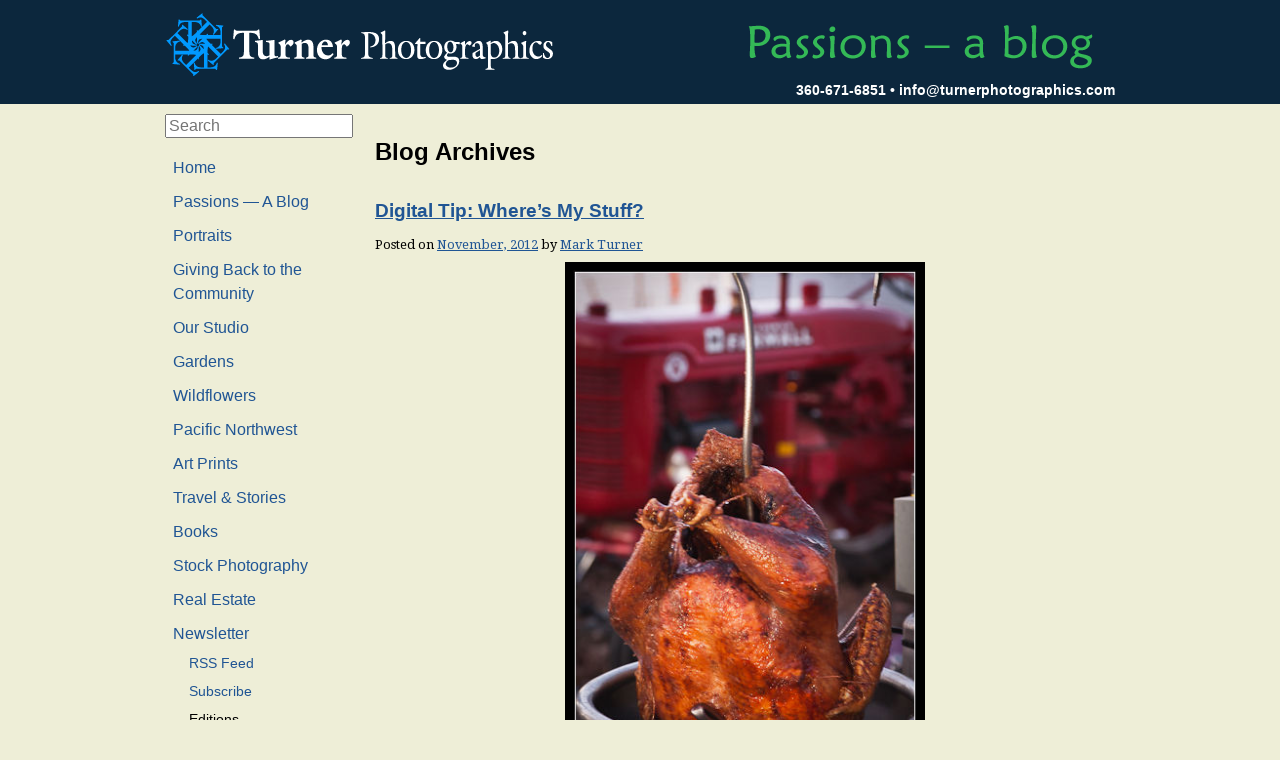

--- FILE ---
content_type: text/html; charset=UTF-8
request_url: https://turnerphotographics.com/tag/digital-asset-management/
body_size: 13396
content:
<!doctype html>
<!--[if lt IE 7 ]> <html class="no-js ie6" dir="ltr" lang="en-US"
	prefix="og: https://ogp.me/ns#" > <![endif]-->
<!--[if IE 7 ]>    <html class="no-js ie7" dir="ltr" lang="en-US"
	prefix="og: https://ogp.me/ns#" > <![endif]-->
<!--[if IE 8 ]>    <html class="no-js ie8" dir="ltr" lang="en-US"
	prefix="og: https://ogp.me/ns#" > <![endif]-->
<!--[if (gte IE 9)|!(IE)]><!--> <html class="no-js" dir="ltr" lang="en-US"
	prefix="og: https://ogp.me/ns#" > <!--<![endif]-->
<head>

    <meta charset="UTF-8" />
    <meta name="viewport" content="width=device-width, user-scalable=no, initial-scale=1.0, minimum-scale=1.0, maximum-scale=1.0">
    <meta http-equiv="X-UA-Compatible" content="IE=edge,chrome=1" />

    

    <link rel="profile" href="http://gmpg.org/xfn/11" />
    <link rel="pingback" href="https://turnerphotographics.com/xmlrpc.php" />
    <link href='//fonts.googleapis.com/css?family=Droid+Serif:400,400italic,700,700italic' rel='stylesheet'
          type='text/css'>

    <link rel="stylesheet" type="text/css" media="all" href="https://turnerphotographics.com/wp-content/themes/turnerphotographics/style.css" />

    <meta name='description' content='If you can&#039;t find your photos you can&#039;t share them (or sell them if you&#039;re in business). A logical filing system is part of Digital Asset Management.' />    <script src="https://turnerphotographics.com/wp-content/themes/turnerphotographics/js/libs/modernizr-2.5.3.min.js"></script>
    
		<!-- All in One SEO 4.2.4 - aioseo.com -->
		<title>digital asset management | Turner Photographics</title>
		<meta name="robots" content="max-image-preview:large" />
		<link rel="canonical" href="https://turnerphotographics.com/tag/digital-asset-management/" />
		<meta name="generator" content="All in One SEO (AIOSEO) 4.2.4 " />
		<meta name="google" content="nositelinkssearchbox" />
		<script type="application/ld+json" class="aioseo-schema">
			{"@context":"https:\/\/schema.org","@graph":[{"@type":"WebSite","@id":"https:\/\/turnerphotographics.com\/#website","url":"https:\/\/turnerphotographics.com\/","name":"Turner Photographics","description":"Bellingham Portrait Photographer, Family Portraits and Senior Portraits by Mark Turner","inLanguage":"en-US","publisher":{"@id":"https:\/\/turnerphotographics.com\/#organization"}},{"@type":"Organization","@id":"https:\/\/turnerphotographics.com\/#organization","name":"Turner Photographics","url":"https:\/\/turnerphotographics.com\/"},{"@type":"BreadcrumbList","@id":"https:\/\/turnerphotographics.com\/tag\/digital-asset-management\/#breadcrumblist","itemListElement":[{"@type":"ListItem","@id":"https:\/\/turnerphotographics.com\/#listItem","position":1,"item":{"@type":"WebPage","@id":"https:\/\/turnerphotographics.com\/","name":"Home","description":"Bellingham Portrait Photographer, Family Portraits and Senior Portraits by Mark Turner","url":"https:\/\/turnerphotographics.com\/"},"nextItem":"https:\/\/turnerphotographics.com\/tag\/digital-asset-management\/#listItem"},{"@type":"ListItem","@id":"https:\/\/turnerphotographics.com\/tag\/digital-asset-management\/#listItem","position":2,"item":{"@type":"WebPage","@id":"https:\/\/turnerphotographics.com\/tag\/digital-asset-management\/","name":"digital asset management","url":"https:\/\/turnerphotographics.com\/tag\/digital-asset-management\/"},"previousItem":"https:\/\/turnerphotographics.com\/#listItem"}]},{"@type":"CollectionPage","@id":"https:\/\/turnerphotographics.com\/tag\/digital-asset-management\/#collectionpage","url":"https:\/\/turnerphotographics.com\/tag\/digital-asset-management\/","name":"digital asset management | Turner Photographics","inLanguage":"en-US","isPartOf":{"@id":"https:\/\/turnerphotographics.com\/#website"},"breadcrumb":{"@id":"https:\/\/turnerphotographics.com\/tag\/digital-asset-management\/#breadcrumblist"}}]}
		</script>
		<!-- All in One SEO -->

<link rel='dns-prefetch' href='//secure.gravatar.com' />
<link rel='dns-prefetch' href='//www.googletagmanager.com' />
<link rel='dns-prefetch' href='//s.w.org' />
<link rel='dns-prefetch' href='//v0.wordpress.com' />
<link rel='dns-prefetch' href='//jetpack.wordpress.com' />
<link rel='dns-prefetch' href='//s0.wp.com' />
<link rel='dns-prefetch' href='//public-api.wordpress.com' />
<link rel='dns-prefetch' href='//0.gravatar.com' />
<link rel='dns-prefetch' href='//1.gravatar.com' />
<link rel='dns-prefetch' href='//2.gravatar.com' />
<link rel="alternate" type="application/rss+xml" title="Turner Photographics &raquo; Feed" href="https://turnerphotographics.com/feed/" />
<link rel="alternate" type="application/rss+xml" title="Turner Photographics &raquo; Comments Feed" href="https://turnerphotographics.com/comments/feed/" />
<link rel="alternate" type="application/rss+xml" title="Turner Photographics &raquo; digital asset management Tag Feed" href="https://turnerphotographics.com/tag/digital-asset-management/feed/" />
<script type="text/javascript">
window._wpemojiSettings = {"baseUrl":"https:\/\/s.w.org\/images\/core\/emoji\/13.1.0\/72x72\/","ext":".png","svgUrl":"https:\/\/s.w.org\/images\/core\/emoji\/13.1.0\/svg\/","svgExt":".svg","source":{"concatemoji":"https:\/\/turnerphotographics.com\/wp-includes\/js\/wp-emoji-release.min.js?ver=5.9.3"}};
/*! This file is auto-generated */
!function(e,a,t){var n,r,o,i=a.createElement("canvas"),p=i.getContext&&i.getContext("2d");function s(e,t){var a=String.fromCharCode;p.clearRect(0,0,i.width,i.height),p.fillText(a.apply(this,e),0,0);e=i.toDataURL();return p.clearRect(0,0,i.width,i.height),p.fillText(a.apply(this,t),0,0),e===i.toDataURL()}function c(e){var t=a.createElement("script");t.src=e,t.defer=t.type="text/javascript",a.getElementsByTagName("head")[0].appendChild(t)}for(o=Array("flag","emoji"),t.supports={everything:!0,everythingExceptFlag:!0},r=0;r<o.length;r++)t.supports[o[r]]=function(e){if(!p||!p.fillText)return!1;switch(p.textBaseline="top",p.font="600 32px Arial",e){case"flag":return s([127987,65039,8205,9895,65039],[127987,65039,8203,9895,65039])?!1:!s([55356,56826,55356,56819],[55356,56826,8203,55356,56819])&&!s([55356,57332,56128,56423,56128,56418,56128,56421,56128,56430,56128,56423,56128,56447],[55356,57332,8203,56128,56423,8203,56128,56418,8203,56128,56421,8203,56128,56430,8203,56128,56423,8203,56128,56447]);case"emoji":return!s([10084,65039,8205,55357,56613],[10084,65039,8203,55357,56613])}return!1}(o[r]),t.supports.everything=t.supports.everything&&t.supports[o[r]],"flag"!==o[r]&&(t.supports.everythingExceptFlag=t.supports.everythingExceptFlag&&t.supports[o[r]]);t.supports.everythingExceptFlag=t.supports.everythingExceptFlag&&!t.supports.flag,t.DOMReady=!1,t.readyCallback=function(){t.DOMReady=!0},t.supports.everything||(n=function(){t.readyCallback()},a.addEventListener?(a.addEventListener("DOMContentLoaded",n,!1),e.addEventListener("load",n,!1)):(e.attachEvent("onload",n),a.attachEvent("onreadystatechange",function(){"complete"===a.readyState&&t.readyCallback()})),(n=t.source||{}).concatemoji?c(n.concatemoji):n.wpemoji&&n.twemoji&&(c(n.twemoji),c(n.wpemoji)))}(window,document,window._wpemojiSettings);
</script>
<style type="text/css">
img.wp-smiley,
img.emoji {
	display: inline !important;
	border: none !important;
	box-shadow: none !important;
	height: 1em !important;
	width: 1em !important;
	margin: 0 0.07em !important;
	vertical-align: -0.1em !important;
	background: none !important;
	padding: 0 !important;
}
</style>
	<link rel='stylesheet' id='wp-block-library-css'  href='https://turnerphotographics.com/wp-includes/css/dist/block-library/style.min.css?ver=5.9.3' type='text/css' media='all' />
<style id='wp-block-library-inline-css' type='text/css'>
.has-text-align-justify{text-align:justify;}
</style>
<link rel='stylesheet' id='mediaelement-css'  href='https://turnerphotographics.com/wp-includes/js/mediaelement/mediaelementplayer-legacy.min.css?ver=4.2.16' type='text/css' media='all' />
<link rel='stylesheet' id='wp-mediaelement-css'  href='https://turnerphotographics.com/wp-includes/js/mediaelement/wp-mediaelement.min.css?ver=5.9.3' type='text/css' media='all' />
<style id='google-places-reviews-reviews-style-inline-css' type='text/css'>
[id^=rbg-]{background:#fff;border-radius:8px;box-shadow:0 6px 12px -2px rgba(50,50,93,.25),0 3px 7px -3px rgba(0,0,0,.3);line-height:1.6;margin:30px auto;padding:20px;position:relative}[id^=rbg-] .rbg-business-stars-wrap{line-height:1}[id^=rbg-] .rbg-business-stars{background:url(/wp-content/plugins/google-places-reviews/build/images/sprite-google-places.7522ed69.png) no-repeat -100px -10px;background-size:200px 94px;display:inline-block;height:18px;width:90px}@media screen and (-webkit-min-device-pixel-ratio:2),screen and (min-resolution:2dppx){[id^=rbg-] .rbg-business-stars{background-image:url(/wp-content/plugins/google-places-reviews/build/images/sprite-google-places@2x.db31bcdb.png)}}[id^=rbg-] .rbg-business-stars--1{background-position:-82px -10px}[id^=rbg-] .rbg-business-stars--1-half{background-position:-82px -38px}[id^=rbg-] .rbg-business-stars--2{background-position:-64px -10px}[id^=rbg-] .rbg-business-stars--2-half{background-position:-64px -38px}[id^=rbg-] .rbg-business-stars--3{background-position:-46px -10px}[id^=rbg-] .rbg-business-stars--3-half{background-position:-46px -38px}[id^=rbg-] .rbg-business-stars--4{background-position:-28px -10px}[id^=rbg-] .rbg-business-stars--4-half{background-position:-28px -38px}[id^=rbg-] .rbg-business-stars--5{background-position:-10px -10px}[id^=rbg-] .rbg-business-stars-reviews{color:#24292f;display:block;font-size:13px;font-weight:600;line-height:1;margin:8px 0 0;padding:0}[id^=rbg-] .rbg-business-stars-date{color:#24292f;display:block;font-size:13px;margin:5px 0 0;padding:0}[id^=rbg-] .rbg-display-address-wrap{align-items:start;display:flex}[id^=rbg-] .rbg-display-address-wrap address{color:#24292f;font-size:13px;font-style:normal;line-height:1.4;margin:0;padding:0 10px}[id^=rbg-] .rbg-display-address-wrap address a{color:#1a73e8;font-weight:600;text-decoration:none}[id^=rbg-] .rbg-display-address-wrap address a:hover{text-decoration:underline}[id^=rbg-] .rbg-display-address-wrap address>span{display:block}[id^=rbg-] .rbg-business-hours{display:flex;flex-wrap:wrap;font-size:13px}[id^=rbg-] .rbg-business-hours__day{flex:1}[id^=rbg-] .rbg-business-hours__time{text-align:right}[id^=rbg-] .rbg-business-hours__today-true{font-weight:600}[id^=rbg-] a{color:#1a73e8;text-decoration:none}[id^=rbg-] a:hover{text-decoration:underline}[id^=rbg-] .rbg-google-icon-header{align-items:center;background:#fff;border-radius:50%;box-shadow:0 0 4px rgba(0,0,0,.25);display:flex;height:55px;justify-content:center;left:50%;margin-left:-28px;position:absolute;top:-30px;width:55px;z-index:2}[id^=rbg-] .rbg-google-icon-header>img{height:30px;width:30px}[id^=rbg-] .rbg-image-header{background-position:bottom;background-size:cover;border-radius:8px 8px 0 0;display:inline-flex;flex-wrap:nowrap;height:250px;left:0;overflow:hidden;position:absolute;right:0;top:0;width:100%}[id^=rbg-] .rbg-image-header img{display:inline;flex:1 0 auto;height:100%}[id^=rbg-] .rbg-image-header__custom{background-position:50%}[id^=rbg-] .rbg-business-name-wrap{background:#fff;border-bottom:1px solid #e1e4e8;border-radius:7px 7px 0 0;text-align:center;width:100%}[id^=rbg-] .rbg-business-name-wrap .rbg-business-name{color:#24292f;font-size:32px;font-weight:600;line-height:1.2;margin:0;padding:18px 0}[id^=rbg-] .rbg-title-header{align-items:center;background:#fbfbfb;border:1px solid #e1e4e8;border-radius:8px;display:flex;flex-direction:column;justify-content:center;margin:155px auto 25px;max-width:800px;padding:0;position:relative;z-index:99}[id^=rbg-] .rbg-title-header .rbg-business-meta-wrap{align-items:center;border-radius:0 0 7px 7px;box-sizing:border-box;display:flex;flex-direction:row;gap:20px;justify-content:center;overflow:hidden;padding:20px;width:100%}[id^=rbg-] .rbg-title-header .rbg-business-meta-wrap>div:last-child{margin-left:auto}[id^=rbg-] .rbg-business-status-meta-wrap{flex:1;text-align:center}[id^=rbg-] .rbg-business-status-meta-wrap__inner{align-items:center;background:#f2f2f2;border-radius:50px;display:inline-flex;justify-content:center;max-width:270px}[id^=rbg-] .rbg-business-status-meta-wrap__inner>span{text-align:center}[id^=rbg-] .rbg-badge{background:rgba(2,122,151,.13);border-radius:15px;color:#24292f;display:inline-block;font-size:12px;line-height:16px;margin:0;padding:4px 12px}[id^=rbg-] .rbg-business-overall-rating{color:#eb6e00;font-size:14px;font-weight:600;line-height:1.2;margin:0;padding:10px 20px 10px 15px}[id^=rbg-] .rbg-business-open-status{font-size:13px;font-weight:600;padding:0 20px;text-transform:uppercase}[id^=rbg-] .rbg-business-open-status__open{color:#4cbb30}[id^=rbg-] .rbg-business-open-status__closed{color:red}[id^=rbg-] .rbg-business-price{border-left:1px solid #e1e4e8;border-right:1px solid #e1e4e8;color:#24292f;font-size:16px;font-weight:600;margin:0;padding:0 20px}[id^=rbg-] .rbg-button{align-content:center;align-items:center;background:#fff;border:1px solid #e1e4e8;border-radius:50px;display:inline-flex;font-size:16px;gap:5px;margin:0;padding:10px 16px;white-space:nowrap}[id^=rbg-] .rbg-button img{height:100%;width:100%}[id^=rbg-] .rbg-button--white{background:#fff;border:1px solid #c0c4c8;color:#24292f}[id^=rbg-] .rbg-button--white:hover{border:1px solid #8a9198;color:#24292f}[id^=rbg-] .rbg-button--link,[id^=rbg-] .rbg-button a{text-decoration:none!important}[id^=rbg-] .rbg-additional-info-wrap{display:flex;gap:20px;margin:0 auto 25px;max-width:800px}[id^=rbg-] .rbg-additional-info-wrap__inner{border:1px solid #e1e4e8;border-radius:8px;flex:1;padding:20px}[id^=rbg-] .rbg-business-badges-wrap{display:inline-flex;flex-wrap:wrap;gap:5px;white-space:nowrap}[id^=rbg-] .rbg-business-phone-wrap{align-items:center;display:flex;margin:0 0 15px}[id^=rbg-] .rbg-business-phone-wrap .dashicon{align-items:center;color:#4e4e4e;display:flex;font-size:16px}[id^=rbg-] .rbg-business-phone-wrap a{color:#1a73e8;display:inline-block;font-size:15px;font-weight:400;line-height:1.2;margin:0;padding:0}[id^=rbg-] .rbg-directions-link-wrap{margin:20px 0 0}[id^=rbg-] .rbg-directions-link-wrap a{display:inline-block;line-height:1}[id^=rbg-] h2.rbg-heading,[id^=rbg-] h3.rbg-heading,[id^=rbg-] h4.rbg-heading,[id^=rbg-] h5.rbg-heading{color:#24292f;font-size:13px;font-weight:600;margin:0 0 10px;text-transform:uppercase}[id^=rbg-] .rbg-business-reviews-wrap .rbg-heading{margin:0 0 20px 20px}[id^=rbg-] .rbg-business-reviews-wrap{margin:0 auto;max-width:800px}[id^=rbg-] .rbg-business-review{border:1px solid #e1e4e8;border-radius:8px;display:flex;gap:20px;margin:0 0 20px;padding:20px;position:relative}[id^=rbg-] .rbg-business-review:last-of-type{margin-bottom:0}[id^=rbg-] .rbg-business-review .rbg-business-review-google-icon{background-image:url(/wp-content/plugins/google-places-reviews/build/images/sprite-google-places.7522ed69.png);background-position:-9px -65px;background-size:200px 94px;height:20px;position:absolute;right:16px;top:16px;width:20px}@media screen and (-webkit-min-device-pixel-ratio:2),screen and (min-resolution:2dppx){[id^=rbg-] .rbg-business-review .rbg-business-review-google-icon{background-image:url(/wp-content/plugins/google-places-reviews/build/images/sprite-google-places@2x.db31bcdb.png)}}[id^=rbg-] .rbg-business-review .rbg-business-review-user{max-width:80px;text-align:center}[id^=rbg-] .rbg-business-review .rbg-business-review-user-image{margin:0 0 8px;overflow:hidden;width:80px}[id^=rbg-] .rbg-business-review .rbg-business-review-user-image img{border-radius:6px;height:auto;width:100%}[id^=rbg-] .rbg-business-review .rbg-business-review-user-name{color:#24292f;font-size:13px;font-weight:500}[id^=rbg-] .rbg-business-review .rbg-business-review-content-rating{margin:0 0 15px}[id^=rbg-] .rbg-business-review .rbg-business-review-content-text p{color:#24292f;font-size:16px;line-height:1.4;margin:0 0 10px;padding:0}[id^=rbg-] .rbg-powered-by-wrap{text-align:center}[id^=rbg-] .rbg-powered-by{align-items:center;background:#fff;border-radius:50px;box-shadow:0 1px 4px rgba(0,0,0,.25);display:inline-flex;margin:25px 0 10px;padding:4px 8px}[id^=rbg-] .rbg-powered-by span{color:#24292f;font-size:13px;margin:0;padding:0 8px 0 6px}[id^=rbg-] .rbg-powered-by img{width:60px}@media(max-width:850px){[id^=rbg-] .rbg-title-header .rbg-business-meta-wrap{flex-direction:column;padding:20px;text-align:center}[id^=rbg-] .rbg-title-header .rbg-business-meta-wrap .rbg-business-stars{margin:0 auto}[id^=rbg-] .rbg-title-header .rbg-business-meta-wrap>div:last-of-type{margin-right:auto}[id^=rbg-] .rbg-additional-info-wrap{flex-direction:column}}[id^=rbg-] .rbg-loading-content{align-items:center;display:flex;flex-direction:column;justify-content:center;min-height:400px;padding:30px}[id^=rbg-] .rbg-loading-content img{margin:0 0 20px;width:250px}[id^=rbg-] .rbg-loading-content .rbg-loading-text{align-content:center;background:rgba(2,122,151,.13);border-radius:50px;display:inline-flex;padding:3px 10px 3px 0}@media(max-width:450px){[id^=rbg-] .rbg-business-review .rbg-business-review-user-image{width:60px}}

</style>
<style id='global-styles-inline-css' type='text/css'>
body{--wp--preset--color--black: #000000;--wp--preset--color--cyan-bluish-gray: #abb8c3;--wp--preset--color--white: #ffffff;--wp--preset--color--pale-pink: #f78da7;--wp--preset--color--vivid-red: #cf2e2e;--wp--preset--color--luminous-vivid-orange: #ff6900;--wp--preset--color--luminous-vivid-amber: #fcb900;--wp--preset--color--light-green-cyan: #7bdcb5;--wp--preset--color--vivid-green-cyan: #00d084;--wp--preset--color--pale-cyan-blue: #8ed1fc;--wp--preset--color--vivid-cyan-blue: #0693e3;--wp--preset--color--vivid-purple: #9b51e0;--wp--preset--gradient--vivid-cyan-blue-to-vivid-purple: linear-gradient(135deg,rgba(6,147,227,1) 0%,rgb(155,81,224) 100%);--wp--preset--gradient--light-green-cyan-to-vivid-green-cyan: linear-gradient(135deg,rgb(122,220,180) 0%,rgb(0,208,130) 100%);--wp--preset--gradient--luminous-vivid-amber-to-luminous-vivid-orange: linear-gradient(135deg,rgba(252,185,0,1) 0%,rgba(255,105,0,1) 100%);--wp--preset--gradient--luminous-vivid-orange-to-vivid-red: linear-gradient(135deg,rgba(255,105,0,1) 0%,rgb(207,46,46) 100%);--wp--preset--gradient--very-light-gray-to-cyan-bluish-gray: linear-gradient(135deg,rgb(238,238,238) 0%,rgb(169,184,195) 100%);--wp--preset--gradient--cool-to-warm-spectrum: linear-gradient(135deg,rgb(74,234,220) 0%,rgb(151,120,209) 20%,rgb(207,42,186) 40%,rgb(238,44,130) 60%,rgb(251,105,98) 80%,rgb(254,248,76) 100%);--wp--preset--gradient--blush-light-purple: linear-gradient(135deg,rgb(255,206,236) 0%,rgb(152,150,240) 100%);--wp--preset--gradient--blush-bordeaux: linear-gradient(135deg,rgb(254,205,165) 0%,rgb(254,45,45) 50%,rgb(107,0,62) 100%);--wp--preset--gradient--luminous-dusk: linear-gradient(135deg,rgb(255,203,112) 0%,rgb(199,81,192) 50%,rgb(65,88,208) 100%);--wp--preset--gradient--pale-ocean: linear-gradient(135deg,rgb(255,245,203) 0%,rgb(182,227,212) 50%,rgb(51,167,181) 100%);--wp--preset--gradient--electric-grass: linear-gradient(135deg,rgb(202,248,128) 0%,rgb(113,206,126) 100%);--wp--preset--gradient--midnight: linear-gradient(135deg,rgb(2,3,129) 0%,rgb(40,116,252) 100%);--wp--preset--duotone--dark-grayscale: url('#wp-duotone-dark-grayscale');--wp--preset--duotone--grayscale: url('#wp-duotone-grayscale');--wp--preset--duotone--purple-yellow: url('#wp-duotone-purple-yellow');--wp--preset--duotone--blue-red: url('#wp-duotone-blue-red');--wp--preset--duotone--midnight: url('#wp-duotone-midnight');--wp--preset--duotone--magenta-yellow: url('#wp-duotone-magenta-yellow');--wp--preset--duotone--purple-green: url('#wp-duotone-purple-green');--wp--preset--duotone--blue-orange: url('#wp-duotone-blue-orange');--wp--preset--font-size--small: 13px;--wp--preset--font-size--medium: 20px;--wp--preset--font-size--large: 36px;--wp--preset--font-size--x-large: 42px;}.has-black-color{color: var(--wp--preset--color--black) !important;}.has-cyan-bluish-gray-color{color: var(--wp--preset--color--cyan-bluish-gray) !important;}.has-white-color{color: var(--wp--preset--color--white) !important;}.has-pale-pink-color{color: var(--wp--preset--color--pale-pink) !important;}.has-vivid-red-color{color: var(--wp--preset--color--vivid-red) !important;}.has-luminous-vivid-orange-color{color: var(--wp--preset--color--luminous-vivid-orange) !important;}.has-luminous-vivid-amber-color{color: var(--wp--preset--color--luminous-vivid-amber) !important;}.has-light-green-cyan-color{color: var(--wp--preset--color--light-green-cyan) !important;}.has-vivid-green-cyan-color{color: var(--wp--preset--color--vivid-green-cyan) !important;}.has-pale-cyan-blue-color{color: var(--wp--preset--color--pale-cyan-blue) !important;}.has-vivid-cyan-blue-color{color: var(--wp--preset--color--vivid-cyan-blue) !important;}.has-vivid-purple-color{color: var(--wp--preset--color--vivid-purple) !important;}.has-black-background-color{background-color: var(--wp--preset--color--black) !important;}.has-cyan-bluish-gray-background-color{background-color: var(--wp--preset--color--cyan-bluish-gray) !important;}.has-white-background-color{background-color: var(--wp--preset--color--white) !important;}.has-pale-pink-background-color{background-color: var(--wp--preset--color--pale-pink) !important;}.has-vivid-red-background-color{background-color: var(--wp--preset--color--vivid-red) !important;}.has-luminous-vivid-orange-background-color{background-color: var(--wp--preset--color--luminous-vivid-orange) !important;}.has-luminous-vivid-amber-background-color{background-color: var(--wp--preset--color--luminous-vivid-amber) !important;}.has-light-green-cyan-background-color{background-color: var(--wp--preset--color--light-green-cyan) !important;}.has-vivid-green-cyan-background-color{background-color: var(--wp--preset--color--vivid-green-cyan) !important;}.has-pale-cyan-blue-background-color{background-color: var(--wp--preset--color--pale-cyan-blue) !important;}.has-vivid-cyan-blue-background-color{background-color: var(--wp--preset--color--vivid-cyan-blue) !important;}.has-vivid-purple-background-color{background-color: var(--wp--preset--color--vivid-purple) !important;}.has-black-border-color{border-color: var(--wp--preset--color--black) !important;}.has-cyan-bluish-gray-border-color{border-color: var(--wp--preset--color--cyan-bluish-gray) !important;}.has-white-border-color{border-color: var(--wp--preset--color--white) !important;}.has-pale-pink-border-color{border-color: var(--wp--preset--color--pale-pink) !important;}.has-vivid-red-border-color{border-color: var(--wp--preset--color--vivid-red) !important;}.has-luminous-vivid-orange-border-color{border-color: var(--wp--preset--color--luminous-vivid-orange) !important;}.has-luminous-vivid-amber-border-color{border-color: var(--wp--preset--color--luminous-vivid-amber) !important;}.has-light-green-cyan-border-color{border-color: var(--wp--preset--color--light-green-cyan) !important;}.has-vivid-green-cyan-border-color{border-color: var(--wp--preset--color--vivid-green-cyan) !important;}.has-pale-cyan-blue-border-color{border-color: var(--wp--preset--color--pale-cyan-blue) !important;}.has-vivid-cyan-blue-border-color{border-color: var(--wp--preset--color--vivid-cyan-blue) !important;}.has-vivid-purple-border-color{border-color: var(--wp--preset--color--vivid-purple) !important;}.has-vivid-cyan-blue-to-vivid-purple-gradient-background{background: var(--wp--preset--gradient--vivid-cyan-blue-to-vivid-purple) !important;}.has-light-green-cyan-to-vivid-green-cyan-gradient-background{background: var(--wp--preset--gradient--light-green-cyan-to-vivid-green-cyan) !important;}.has-luminous-vivid-amber-to-luminous-vivid-orange-gradient-background{background: var(--wp--preset--gradient--luminous-vivid-amber-to-luminous-vivid-orange) !important;}.has-luminous-vivid-orange-to-vivid-red-gradient-background{background: var(--wp--preset--gradient--luminous-vivid-orange-to-vivid-red) !important;}.has-very-light-gray-to-cyan-bluish-gray-gradient-background{background: var(--wp--preset--gradient--very-light-gray-to-cyan-bluish-gray) !important;}.has-cool-to-warm-spectrum-gradient-background{background: var(--wp--preset--gradient--cool-to-warm-spectrum) !important;}.has-blush-light-purple-gradient-background{background: var(--wp--preset--gradient--blush-light-purple) !important;}.has-blush-bordeaux-gradient-background{background: var(--wp--preset--gradient--blush-bordeaux) !important;}.has-luminous-dusk-gradient-background{background: var(--wp--preset--gradient--luminous-dusk) !important;}.has-pale-ocean-gradient-background{background: var(--wp--preset--gradient--pale-ocean) !important;}.has-electric-grass-gradient-background{background: var(--wp--preset--gradient--electric-grass) !important;}.has-midnight-gradient-background{background: var(--wp--preset--gradient--midnight) !important;}.has-small-font-size{font-size: var(--wp--preset--font-size--small) !important;}.has-medium-font-size{font-size: var(--wp--preset--font-size--medium) !important;}.has-large-font-size{font-size: var(--wp--preset--font-size--large) !important;}.has-x-large-font-size{font-size: var(--wp--preset--font-size--x-large) !important;}
</style>
<link rel='stylesheet' id='jetpack_css-css'  href='https://turnerphotographics.com/wp-content/plugins/jetpack/css/jetpack.css?ver=11.2' type='text/css' media='all' />
<!--n2css-->
<!-- Google Analytics snippet added by Site Kit -->
<script type='text/javascript' src='https://www.googletagmanager.com/gtag/js?id=UA-4310916-3' id='google_gtagjs-js' async></script>
<script type='text/javascript' id='google_gtagjs-js-after'>
window.dataLayer = window.dataLayer || [];function gtag(){dataLayer.push(arguments);}
gtag('set', 'linker', {"domains":["turnerphotographics.com"]} );
gtag("js", new Date());
gtag("set", "developer_id.dZTNiMT", true);
gtag("config", "UA-4310916-3", {"anonymize_ip":true});
gtag("config", "G-7P8QBXKD57");
</script>

<!-- End Google Analytics snippet added by Site Kit -->
<link rel="https://api.w.org/" href="https://turnerphotographics.com/wp-json/" /><link rel="alternate" type="application/json" href="https://turnerphotographics.com/wp-json/wp/v2/tags/219" /><link rel="EditURI" type="application/rsd+xml" title="RSD" href="https://turnerphotographics.com/xmlrpc.php?rsd" />
<link rel="wlwmanifest" type="application/wlwmanifest+xml" href="https://turnerphotographics.com/wp-includes/wlwmanifest.xml" /> 
<meta name="generator" content="WordPress 5.9.3" />
<meta name="generator" content="Site Kit by Google 1.94.0" /><style>img#wpstats{display:none}</style>
	<link rel="icon" href="/wp-content/uploads/2016/07/cropped-TurnerLogo_Square600-graphic-32x32.jpg" sizes="32x32" />
<link rel="icon" href="/wp-content/uploads/2016/07/cropped-TurnerLogo_Square600-graphic-192x192.jpg" sizes="192x192" />
<link rel="apple-touch-icon" href="/wp-content/uploads/2016/07/cropped-TurnerLogo_Square600-graphic-180x180.jpg" />
<meta name="msapplication-TileImage" content="/wp-content/uploads/2016/07/cropped-TurnerLogo_Square600-graphic-270x270.jpg" />
</head>

<body class="archive tag tag-digital-asset-management tag-219 newsletter blog">

<!-- Following script block is for Hatchbuck tracking -->

<script>(function (){var url = window.location; var oImg = document.createElement("img");oImg.setAttribute('src','https://thedatabasediva.hatchbuck.com/TrackWebPage?ACID=3740&URL=' + url);})();  </script>

<!-- End Hatchbuck tracking script -->

<header id="branding" role="banner">
    <div>
                <h1 id="logo"><a href="https://turnerphotographics.com/" title="Turner Photographics"><img src="https://turnerphotographics.com/wp-content/themes/turnerphotographics/img/turnerlogo.png"
                                                                                     alt="Turner Photographics" title="Turner Photographics"/></a></h1>
        <h2 class="clearfix"><img src="https://turnerphotographics.com/wp-content/themes/turnerphotographics/img/title/title-blog.png" alt="Plants, Passions, Photography - Gardens, Northwest native plants, and photography."></h2>	<h3><a href="tel:13606716851">360-671-6851</a> &bull; <a href="mailto:info@turnerphotographics.com">info@turnerphotographics.com</a></h3>
    </div>
    <div id="medium-menu-bar">
        <a href="#" id="menu-sprite">Menu</a>
    </div>
</header>

<div id="wrap" class="clearfix">
    <section role="main" class="clearfix">

<!-- // start content -->

    <header class="page-header">
        <h1 class="page-title">
                            Blog Archives                    </h1>
    </header>

    
        
        
<article id="post-2660" class="clearfix post-2660 post type-post status-publish format-standard hentry category-photo-tip category-photography tag-digital-asset-management tag-digital-photography tag-filing tag-photo-tip-2 newsletter-2012-11">
    <header>
        <h1 class="tight"><a href="https://turnerphotographics.com/2012/11/01/digital-tip-wheres-my-stuff/" title="Permalink to Digital Tip: Where’s My Stuff?" rel="bookmark">Digital Tip: Where’s My Stuff?</a></h1>

                <div class="small">
            <span class="sep">Posted on </span><a href="https://turnerphotographics.com/2012/11/01/digital-tip-wheres-my-stuff/" title="10:56 am" rel="bookmark"><time class="entry-date" datetime="November, 2012" pubdate>November, 2012</time></a><span class="by-author"> <span class="sep"> by </span> <span class="author vcard"><a class="url fn n" href="https://turnerphotographics.com/author/mark/" title="View all posts by Mark Turner" rel="author">Mark Turner</a></span></span>        </div><!-- .entry-meta -->
        
            </header><!-- .entry-header -->

        <section class="content">
        <figure class="center" style="width:369px;max-width:100%;"><img src="/wp-content/uploads/2012/11/Turner_1009618.jpg" alt=" Deep-fried turkey" title=" Deep-fried turkey" width="369" height="542" class="size-full wp-image-1040" /><figcaption>Deep-fried Thanksgiving turkey</figcaption></figure>
<p>You’re the designated family photographer and historian. You’re the one your mother is going to call to say, “Remember that deep-fried turkey we had for Thanksgiving a couple of years ago? Can you send me a picture?”</p>
<p>If you have an organized filing system for your photos you’ll be able to say, “Sure. Do you want me to make a print or just send you a digital file?” Then you’ll go to your computer, quickly pull up the Thanksgiving photo and get a copy on the way to mom. <a href="https://turnerphotographics.com/2012/11/01/digital-tip-wheres-my-stuff/#more-2660" class="more-link">Continue reading <span class="meta-nav">&rarr;</span></a></p>
            </section><!-- .entry-content -->
    
    <footer class="small">
                                <span class="cat-links">
            <span class="entry-utility-prep entry-utility-prep-cat-links">Posted in</span> <a href="https://turnerphotographics.com/topics/photo-tip/" rel="category tag">Photo Tip</a>, <a href="https://turnerphotographics.com/topics/photography/" rel="category tag">Photography</a>        </span>
                 |         <span class="tag-links">
            <span class="entry-utility-prep entry-utility-prep-tag-links">Tagged</span> <a href="https://turnerphotographics.com/tag/digital-asset-management/" rel="tag">digital asset management</a>, <a href="https://turnerphotographics.com/tag/digital-photography/" rel="tag">digital photography</a>, <a href="https://turnerphotographics.com/tag/filing/" rel="tag">filing</a>, <a href="https://turnerphotographics.com/tag/photo-tip-2/" rel="tag">photo tip</a>        </span>
                
        
            </footer><!-- #entry-meta -->
</article>

    
    

</section>

<aside>
    	<form method="get" id="searchform" action="https://turnerphotographics.com/">
		<label for="s" class="assistive-text">Search</label>
		<input type="text" class="field" name="s" id="s" placeholder="Search" />
		<input type="submit" class="submit" name="submit" id="searchsubmit" value="Search" />
	</form>
<nav class="menu-main-manu-container"><ul id="menu-main-manu" class="menu clearfix"><li id="menu-item-89" class="menu-item menu-item-type-post_type menu-item-object-page menu-item-home menu-item-89"><a href="https://turnerphotographics.com/">Home</a></li>
<li id="menu-item-6252" class="menu-item menu-item-type-post_type menu-item-object-page current_page_parent menu-item-6252"><a href="https://turnerphotographics.com/blog/">Passions — A Blog</a><ul class="sub-menu"><li><a href="https://turnerphotographics.com/feed/">RSS Feed</a></li><li class="categories">Categories<ul>	<li class="cat-item cat-item-83"><a href="https://turnerphotographics.com/topics/bellingham/">Bellingham</a> (38)
<ul class='children'>
	<li class="cat-item cat-item-86"><a href="https://turnerphotographics.com/topics/bellingham/fairhaven/">Fairhaven</a> (10)
</li>
</ul>
</li>
	<li class="cat-item cat-item-84"><a href="https://turnerphotographics.com/topics/bicycling/">Bicycling</a> (7)
</li>
	<li class="cat-item cat-item-6"><a href="https://turnerphotographics.com/topics/books/">Books</a> (3)
</li>
	<li class="cat-item cat-item-85"><a href="https://turnerphotographics.com/topics/business/">Business</a> (3)
</li>
	<li class="cat-item cat-item-391"><a href="https://turnerphotographics.com/topics/favorite-places/">Favorite Places</a> (7)
</li>
	<li class="cat-item cat-item-87"><a href="https://turnerphotographics.com/topics/fitness/">Fitness</a> (17)
</li>
	<li class="cat-item cat-item-88"><a href="https://turnerphotographics.com/topics/food/">Food</a> (1)
</li>
	<li class="cat-item cat-item-7"><a href="https://turnerphotographics.com/topics/gardens/">Gardens</a> (174)
</li>
	<li class="cat-item cat-item-89"><a href="https://turnerphotographics.com/topics/human-nature/">Human Nature</a> (6)
</li>
	<li class="cat-item cat-item-90"><a href="https://turnerphotographics.com/topics/kayaking/">Kayaking</a> (3)
</li>
	<li class="cat-item cat-item-91"><a href="https://turnerphotographics.com/topics/mountains/">Mountains</a> (8)
</li>
	<li class="cat-item cat-item-8"><a href="https://turnerphotographics.com/topics/native-plants/">Native Plants</a> (175)
</li>
	<li class="cat-item cat-item-9"><a href="https://turnerphotographics.com/topics/photo-tip/">Photo Tip</a> (56)
</li>
	<li class="cat-item cat-item-10"><a href="https://turnerphotographics.com/topics/photography/">Photography</a> (263)
</li>
	<li class="cat-item cat-item-11"><a href="https://turnerphotographics.com/topics/plants/">Plants</a> (29)
</li>
	<li class="cat-item cat-item-93"><a href="https://turnerphotographics.com/topics/politics/">Politics</a> (2)
</li>
	<li class="cat-item cat-item-12"><a href="https://turnerphotographics.com/topics/portraits/">Portraits</a> (55)
<ul class='children'>
	<li class="cat-item cat-item-15"><a href="https://turnerphotographics.com/topics/portraits/childrens-portraits/">Children&#039;s Portraits</a> (7)
</li>
	<li class="cat-item cat-item-16"><a href="https://turnerphotographics.com/topics/portraits/family-portraits/">Family Portraits</a> (25)
</li>
	<li class="cat-item cat-item-17"><a href="https://turnerphotographics.com/topics/portraits/pet-portraits/">Pet Portraits</a> (5)
</li>
	<li class="cat-item cat-item-13"><a href="https://turnerphotographics.com/topics/portraits/senior-portraits/">Senior Portraits</a> (11)
</li>
</ul>
</li>
	<li class="cat-item cat-item-327"><a href="https://turnerphotographics.com/topics/real-estate/">Real Estate</a> (1)
</li>
	<li class="cat-item cat-item-14"><a href="https://turnerphotographics.com/topics/speaking-calendar/">Speaking Calendar</a> (13)
</li>
	<li class="cat-item cat-item-274"><a href="https://turnerphotographics.com/topics/studio-construction/">Studio Construction</a> (18)
</li>
	<li class="cat-item cat-item-94"><a href="https://turnerphotographics.com/topics/technology/">Technology</a> (7)
</li>
	<li class="cat-item cat-item-1"><a href="https://turnerphotographics.com/topics/uncategorized/">Uncategorized</a> (10)
</li>
	<li class="cat-item cat-item-95"><a href="https://turnerphotographics.com/topics/waterfalls/">Waterfalls</a> (6)
</li>
	<li class="cat-item cat-item-96"><a href="https://turnerphotographics.com/topics/plants-in-the-wrong-place-often-not-native/">Weeds</a> (16)
</li>
</ul></li><li>Monthly Archives<ul><li><select id="archives-box">	<option value='https://turnerphotographics.com/2026/01/'> January 2026 &nbsp;(1)</option>
	<option value='https://turnerphotographics.com/2025/11/'> November 2025 &nbsp;(1)</option>
	<option value='https://turnerphotographics.com/2025/07/'> July 2025 &nbsp;(1)</option>
	<option value='https://turnerphotographics.com/2025/02/'> February 2025 &nbsp;(1)</option>
	<option value='https://turnerphotographics.com/2024/09/'> September 2024 &nbsp;(1)</option>
	<option value='https://turnerphotographics.com/2024/02/'> February 2024 &nbsp;(1)</option>
	<option value='https://turnerphotographics.com/2024/01/'> January 2024 &nbsp;(1)</option>
	<option value='https://turnerphotographics.com/2023/02/'> February 2023 &nbsp;(1)</option>
	<option value='https://turnerphotographics.com/2021/01/'> January 2021 &nbsp;(2)</option>
	<option value='https://turnerphotographics.com/2020/07/'> July 2020 &nbsp;(2)</option>
	<option value='https://turnerphotographics.com/2020/06/'> June 2020 &nbsp;(5)</option>
	<option value='https://turnerphotographics.com/2020/05/'> May 2020 &nbsp;(15)</option>
	<option value='https://turnerphotographics.com/2020/04/'> April 2020 &nbsp;(22)</option>
	<option value='https://turnerphotographics.com/2020/03/'> March 2020 &nbsp;(10)</option>
	<option value='https://turnerphotographics.com/2020/02/'> February 2020 &nbsp;(4)</option>
	<option value='https://turnerphotographics.com/2020/01/'> January 2020 &nbsp;(4)</option>
	<option value='https://turnerphotographics.com/2019/06/'> June 2019 &nbsp;(1)</option>
	<option value='https://turnerphotographics.com/2019/04/'> April 2019 &nbsp;(1)</option>
	<option value='https://turnerphotographics.com/2019/03/'> March 2019 &nbsp;(1)</option>
	<option value='https://turnerphotographics.com/2019/01/'> January 2019 &nbsp;(2)</option>
	<option value='https://turnerphotographics.com/2018/10/'> October 2018 &nbsp;(1)</option>
	<option value='https://turnerphotographics.com/2018/07/'> July 2018 &nbsp;(2)</option>
	<option value='https://turnerphotographics.com/2018/06/'> June 2018 &nbsp;(1)</option>
	<option value='https://turnerphotographics.com/2018/04/'> April 2018 &nbsp;(1)</option>
	<option value='https://turnerphotographics.com/2018/02/'> February 2018 &nbsp;(2)</option>
	<option value='https://turnerphotographics.com/2017/12/'> December 2017 &nbsp;(1)</option>
	<option value='https://turnerphotographics.com/2017/09/'> September 2017 &nbsp;(1)</option>
	<option value='https://turnerphotographics.com/2017/08/'> August 2017 &nbsp;(2)</option>
	<option value='https://turnerphotographics.com/2017/06/'> June 2017 &nbsp;(2)</option>
	<option value='https://turnerphotographics.com/2017/04/'> April 2017 &nbsp;(1)</option>
	<option value='https://turnerphotographics.com/2017/03/'> March 2017 &nbsp;(3)</option>
	<option value='https://turnerphotographics.com/2017/02/'> February 2017 &nbsp;(2)</option>
	<option value='https://turnerphotographics.com/2016/08/'> August 2016 &nbsp;(3)</option>
	<option value='https://turnerphotographics.com/2016/06/'> June 2016 &nbsp;(2)</option>
	<option value='https://turnerphotographics.com/2016/05/'> May 2016 &nbsp;(2)</option>
	<option value='https://turnerphotographics.com/2016/03/'> March 2016 &nbsp;(2)</option>
	<option value='https://turnerphotographics.com/2016/01/'> January 2016 &nbsp;(2)</option>
	<option value='https://turnerphotographics.com/2015/12/'> December 2015 &nbsp;(2)</option>
	<option value='https://turnerphotographics.com/2015/11/'> November 2015 &nbsp;(2)</option>
	<option value='https://turnerphotographics.com/2015/10/'> October 2015 &nbsp;(3)</option>
	<option value='https://turnerphotographics.com/2015/08/'> August 2015 &nbsp;(3)</option>
	<option value='https://turnerphotographics.com/2015/07/'> July 2015 &nbsp;(2)</option>
	<option value='https://turnerphotographics.com/2015/06/'> June 2015 &nbsp;(3)</option>
	<option value='https://turnerphotographics.com/2015/05/'> May 2015 &nbsp;(5)</option>
	<option value='https://turnerphotographics.com/2015/04/'> April 2015 &nbsp;(4)</option>
	<option value='https://turnerphotographics.com/2015/03/'> March 2015 &nbsp;(2)</option>
	<option value='https://turnerphotographics.com/2015/02/'> February 2015 &nbsp;(4)</option>
	<option value='https://turnerphotographics.com/2015/01/'> January 2015 &nbsp;(2)</option>
	<option value='https://turnerphotographics.com/2014/11/'> November 2014 &nbsp;(4)</option>
	<option value='https://turnerphotographics.com/2014/10/'> October 2014 &nbsp;(4)</option>
	<option value='https://turnerphotographics.com/2014/09/'> September 2014 &nbsp;(5)</option>
	<option value='https://turnerphotographics.com/2014/07/'> July 2014 &nbsp;(5)</option>
	<option value='https://turnerphotographics.com/2014/06/'> June 2014 &nbsp;(7)</option>
	<option value='https://turnerphotographics.com/2014/05/'> May 2014 &nbsp;(7)</option>
	<option value='https://turnerphotographics.com/2014/04/'> April 2014 &nbsp;(10)</option>
	<option value='https://turnerphotographics.com/2014/03/'> March 2014 &nbsp;(2)</option>
	<option value='https://turnerphotographics.com/2014/02/'> February 2014 &nbsp;(1)</option>
	<option value='https://turnerphotographics.com/2013/12/'> December 2013 &nbsp;(6)</option>
	<option value='https://turnerphotographics.com/2013/10/'> October 2013 &nbsp;(2)</option>
	<option value='https://turnerphotographics.com/2013/06/'> June 2013 &nbsp;(3)</option>
	<option value='https://turnerphotographics.com/2013/05/'> May 2013 &nbsp;(3)</option>
	<option value='https://turnerphotographics.com/2013/04/'> April 2013 &nbsp;(6)</option>
	<option value='https://turnerphotographics.com/2013/03/'> March 2013 &nbsp;(3)</option>
	<option value='https://turnerphotographics.com/2013/02/'> February 2013 &nbsp;(1)</option>
	<option value='https://turnerphotographics.com/2013/01/'> January 2013 &nbsp;(3)</option>
	<option value='https://turnerphotographics.com/2012/11/'> November 2012 &nbsp;(3)</option>
	<option value='https://turnerphotographics.com/2012/10/'> October 2012 &nbsp;(3)</option>
	<option value='https://turnerphotographics.com/2012/08/'> August 2012 &nbsp;(3)</option>
	<option value='https://turnerphotographics.com/2012/07/'> July 2012 &nbsp;(3)</option>
	<option value='https://turnerphotographics.com/2012/06/'> June 2012 &nbsp;(3)</option>
	<option value='https://turnerphotographics.com/2012/04/'> April 2012 &nbsp;(3)</option>
	<option value='https://turnerphotographics.com/2012/03/'> March 2012 &nbsp;(5)</option>
	<option value='https://turnerphotographics.com/2012/02/'> February 2012 &nbsp;(7)</option>
	<option value='https://turnerphotographics.com/2012/01/'> January 2012 &nbsp;(8)</option>
	<option value='https://turnerphotographics.com/2011/12/'> December 2011 &nbsp;(1)</option>
	<option value='https://turnerphotographics.com/2011/11/'> November 2011 &nbsp;(9)</option>
	<option value='https://turnerphotographics.com/2011/10/'> October 2011 &nbsp;(3)</option>
	<option value='https://turnerphotographics.com/2011/09/'> September 2011 &nbsp;(1)</option>
	<option value='https://turnerphotographics.com/2011/08/'> August 2011 &nbsp;(6)</option>
	<option value='https://turnerphotographics.com/2011/07/'> July 2011 &nbsp;(1)</option>
	<option value='https://turnerphotographics.com/2011/06/'> June 2011 &nbsp;(1)</option>
	<option value='https://turnerphotographics.com/2011/05/'> May 2011 &nbsp;(2)</option>
	<option value='https://turnerphotographics.com/2011/02/'> February 2011 &nbsp;(2)</option>
	<option value='https://turnerphotographics.com/2011/01/'> January 2011 &nbsp;(2)</option>
	<option value='https://turnerphotographics.com/2010/12/'> December 2010 &nbsp;(8)</option>
	<option value='https://turnerphotographics.com/2010/11/'> November 2010 &nbsp;(2)</option>
	<option value='https://turnerphotographics.com/2010/10/'> October 2010 &nbsp;(6)</option>
	<option value='https://turnerphotographics.com/2010/09/'> September 2010 &nbsp;(7)</option>
	<option value='https://turnerphotographics.com/2010/08/'> August 2010 &nbsp;(8)</option>
	<option value='https://turnerphotographics.com/2010/07/'> July 2010 &nbsp;(3)</option>
	<option value='https://turnerphotographics.com/2010/06/'> June 2010 &nbsp;(2)</option>
	<option value='https://turnerphotographics.com/2010/05/'> May 2010 &nbsp;(10)</option>
	<option value='https://turnerphotographics.com/2010/04/'> April 2010 &nbsp;(9)</option>
	<option value='https://turnerphotographics.com/2010/03/'> March 2010 &nbsp;(8)</option>
	<option value='https://turnerphotographics.com/2010/02/'> February 2010 &nbsp;(12)</option>
	<option value='https://turnerphotographics.com/2010/01/'> January 2010 &nbsp;(7)</option>
	<option value='https://turnerphotographics.com/2009/12/'> December 2009 &nbsp;(1)</option>
	<option value='https://turnerphotographics.com/2009/11/'> November 2009 &nbsp;(6)</option>
	<option value='https://turnerphotographics.com/2009/10/'> October 2009 &nbsp;(1)</option>
	<option value='https://turnerphotographics.com/2009/09/'> September 2009 &nbsp;(8)</option>
	<option value='https://turnerphotographics.com/2009/08/'> August 2009 &nbsp;(7)</option>
	<option value='https://turnerphotographics.com/2009/07/'> July 2009 &nbsp;(7)</option>
	<option value='https://turnerphotographics.com/2009/06/'> June 2009 &nbsp;(4)</option>
	<option value='https://turnerphotographics.com/2009/05/'> May 2009 &nbsp;(3)</option>
	<option value='https://turnerphotographics.com/2009/04/'> April 2009 &nbsp;(2)</option>
	<option value='https://turnerphotographics.com/2009/03/'> March 2009 &nbsp;(6)</option>
	<option value='https://turnerphotographics.com/2009/02/'> February 2009 &nbsp;(4)</option>
	<option value='https://turnerphotographics.com/2009/01/'> January 2009 &nbsp;(2)</option>
	<option value='https://turnerphotographics.com/2008/12/'> December 2008 &nbsp;(2)</option>
	<option value='https://turnerphotographics.com/2008/11/'> November 2008 &nbsp;(3)</option>
	<option value='https://turnerphotographics.com/2008/10/'> October 2008 &nbsp;(9)</option>
	<option value='https://turnerphotographics.com/2008/09/'> September 2008 &nbsp;(7)</option>
	<option value='https://turnerphotographics.com/2008/08/'> August 2008 &nbsp;(1)</option>
	<option value='https://turnerphotographics.com/2008/07/'> July 2008 &nbsp;(3)</option>
	<option value='https://turnerphotographics.com/2008/06/'> June 2008 &nbsp;(7)</option>
	<option value='https://turnerphotographics.com/2008/05/'> May 2008 &nbsp;(9)</option>
	<option value='https://turnerphotographics.com/2008/02/'> February 2008 &nbsp;(5)</option>
	<option value='https://turnerphotographics.com/2008/01/'> January 2008 &nbsp;(4)</option>
	<option value='https://turnerphotographics.com/2007/12/'> December 2007 &nbsp;(3)</option>
	<option value='https://turnerphotographics.com/2007/11/'> November 2007 &nbsp;(5)</option>
	<option value='https://turnerphotographics.com/2007/10/'> October 2007 &nbsp;(5)</option>
	<option value='https://turnerphotographics.com/2007/09/'> September 2007 &nbsp;(8)</option>
	<option value='https://turnerphotographics.com/2007/08/'> August 2007 &nbsp;(3)</option>
	<option value='https://turnerphotographics.com/2007/07/'> July 2007 &nbsp;(1)</option>
	<option value='https://turnerphotographics.com/2007/05/'> May 2007 &nbsp;(4)</option>
	<option value='https://turnerphotographics.com/2007/04/'> April 2007 &nbsp;(8)</option>
	<option value='https://turnerphotographics.com/2007/03/'> March 2007 &nbsp;(2)</option>
</select></li></ul></li></ul></li>
<li id="menu-item-1160" class="menu-item menu-item-type-post_type menu-item-object-page menu-item-has-children menu-item-1160"><a href="https://turnerphotographics.com/portraits/">Portraits</a>
<ul class="sub-menu">
	<li id="menu-item-1199" class="menu-item menu-item-type-post_type menu-item-object-page menu-item-1199"><a href="https://turnerphotographics.com/portraits/why/">Why Turner Photographics</a></li>
	<li id="menu-item-1201" class="menu-item menu-item-type-post_type menu-item-object-page menu-item-1201"><a href="https://turnerphotographics.com/portraits/prepare/">Preparing for Your Portrait</a></li>
	<li id="menu-item-1167" class="menu-item menu-item-type-post_type menu-item-object-page menu-item-has-children menu-item-1167"><a href="https://turnerphotographics.com/portraits/family/">Family Portraits</a>
	<ul class="sub-menu">
		<li id="menu-item-1257" class="menu-item menu-item-type-post_type menu-item-object-page menu-item-1257"><a href="https://turnerphotographics.com/portraits/family/planning/">Planning</a></li>
		<li id="menu-item-1168" class="menu-item menu-item-type-post_type menu-item-object-page menu-item-1168"><a href="https://turnerphotographics.com/portraits/family/locations/">Locations</a></li>
		<li id="menu-item-1169" class="menu-item menu-item-type-post_type menu-item-object-page menu-item-1169"><a href="https://turnerphotographics.com/portraits/family/session/">Your Session</a></li>
	</ul>
</li>
	<li id="menu-item-1161" class="menu-item menu-item-type-post_type menu-item-object-page menu-item-1161"><a href="https://turnerphotographics.com/portraits/senior/">Senior Portraits</a></li>
	<li id="menu-item-6361" class="menu-item menu-item-type-post_type menu-item-object-page menu-item-6361"><a href="https://turnerphotographics.com/portraits/school-pictures/">School Pictures</a></li>
	<li id="menu-item-1258" class="menu-item menu-item-type-post_type menu-item-object-page menu-item-1258"><a href="https://turnerphotographics.com/portraits/viewing/">Viewing &#038; Purchasing Your Portraits</a></li>
	<li id="menu-item-1163" class="menu-item menu-item-type-post_type menu-item-object-page menu-item-has-children menu-item-1163"><a href="https://turnerphotographics.com/portraits/business/">Headshots</a>
	<ul class="sub-menu">
		<li id="menu-item-1166" class="menu-item menu-item-type-post_type menu-item-object-page menu-item-1166"><a href="https://turnerphotographics.com/portraits/business/information/">Frequently Asked Questions</a></li>
		<li id="menu-item-1165" class="menu-item menu-item-type-post_type menu-item-object-page menu-item-1165"><a href="https://turnerphotographics.com/portraits/business/clothing/">Clothing Suggestions</a></li>
	</ul>
</li>
	<li id="menu-item-4374" class="menu-item menu-item-type-post_type menu-item-object-page menu-item-4374"><a href="https://turnerphotographics.com/portraits/portrait-faq/">Portrait Frequently Asked Questions</a></li>
</ul>
</li>
<li id="menu-item-5277" class="menu-item menu-item-type-post_type menu-item-object-page menu-item-has-children menu-item-5277"><a href="https://turnerphotographics.com/giving-back-to-the-community/">Giving Back to the Community</a>
<ul class="sub-menu">
	<li id="menu-item-5279" class="menu-item menu-item-type-post_type menu-item-object-page menu-item-5279"><a href="https://turnerphotographics.com/giving-back-to-the-community/eagle_scouts/">Honoring Eagle Scouts</a></li>
	<li id="menu-item-5280" class="menu-item menu-item-type-post_type menu-item-object-page menu-item-5280"><a href="https://turnerphotographics.com/giving-back-to-the-community/squalicum-student-of-the-month/">Squalicum Student of the Month</a></li>
	<li id="menu-item-5278" class="menu-item menu-item-type-post_type menu-item-object-page menu-item-5278"><a href="https://turnerphotographics.com/giving-back-to-the-community/supporting_local_organizations/">Supporting Local Organizations</a></li>
</ul>
</li>
<li id="menu-item-4234" class="menu-item menu-item-type-post_type menu-item-object-page menu-item-4234"><a href="https://turnerphotographics.com/our-studio/">Our Studio</a></li>
<li id="menu-item-1178" class="menu-item menu-item-type-post_type menu-item-object-page menu-item-has-children menu-item-1178"><a href="https://turnerphotographics.com/gardens/">Gardens</a>
<ul class="sub-menu">
	<li id="menu-item-1181" class="menu-item menu-item-type-post_type menu-item-object-page menu-item-has-children menu-item-1181"><a href="https://turnerphotographics.com/gardens/gallery/">Gallery</a>
	<ul class="sub-menu">
		<li id="menu-item-1259" class="menu-item menu-item-type-post_type menu-item-object-page menu-item-1259"><a href="https://turnerphotographics.com/gardens/gallery/spring/">Spring</a></li>
		<li id="menu-item-1260" class="menu-item menu-item-type-post_type menu-item-object-page menu-item-1260"><a href="https://turnerphotographics.com/gardens/gallery/summer/">Summer</a></li>
		<li id="menu-item-1180" class="menu-item menu-item-type-post_type menu-item-object-page menu-item-1180"><a href="https://turnerphotographics.com/gardens/gallery/autumn/">Autumn</a></li>
		<li id="menu-item-1261" class="menu-item menu-item-type-post_type menu-item-object-page menu-item-1261"><a href="https://turnerphotographics.com/gardens/gallery/winter/">Winter</a></li>
	</ul>
</li>
	<li id="menu-item-1179" class="menu-item menu-item-type-post_type menu-item-object-page menu-item-1179"><a href="https://turnerphotographics.com/gardens/archive/">Archive</a></li>
</ul>
</li>
<li id="menu-item-1262" class="menu-item menu-item-type-post_type menu-item-object-page menu-item-has-children menu-item-1262"><a href="https://turnerphotographics.com/wildflowers/">Wildflowers</a>
<ul class="sub-menu">
	<li id="menu-item-1263" class="menu-item menu-item-type-post_type menu-item-object-page menu-item-has-children menu-item-1263"><a href="https://turnerphotographics.com/wildflowers/gallery/">Gallery</a>
	<ul class="sub-menu">
		<li id="menu-item-1264" class="menu-item menu-item-type-post_type menu-item-object-page menu-item-1264"><a href="https://turnerphotographics.com/wildflowers/gallery/spring/">Spring</a></li>
		<li id="menu-item-1265" class="menu-item menu-item-type-post_type menu-item-object-page menu-item-1265"><a href="https://turnerphotographics.com/wildflowers/gallery/summer/">Summer</a></li>
	</ul>
</li>
	<li id="menu-item-1270" class="menu-item menu-item-type-custom menu-item-object-custom menu-item-1270"><a target="_blank" rel="noopener" href="http://www.pnwflowers.com">Archive</a></li>
</ul>
</li>
<li id="menu-item-1182" class="menu-item menu-item-type-post_type menu-item-object-page menu-item-has-children menu-item-1182"><a href="https://turnerphotographics.com/northwest/">Pacific Northwest</a>
<ul class="sub-menu">
	<li id="menu-item-1183" class="menu-item menu-item-type-post_type menu-item-object-page menu-item-1183"><a href="https://turnerphotographics.com/northwest/agriculture/">Agriculture</a></li>
	<li id="menu-item-1184" class="menu-item menu-item-type-post_type menu-item-object-page menu-item-1184"><a href="https://turnerphotographics.com/northwest/bellingham-2/">Bellingham</a></li>
	<li id="menu-item-1185" class="menu-item menu-item-type-post_type menu-item-object-page menu-item-1185"><a href="https://turnerphotographics.com/northwest/coast/">Coast</a></li>
	<li id="menu-item-1187" class="menu-item menu-item-type-post_type menu-item-object-page menu-item-1187"><a href="https://turnerphotographics.com/northwest/forests/">Forests</a></li>
	<li id="menu-item-1271" class="menu-item menu-item-type-post_type menu-item-object-page menu-item-1271"><a href="https://turnerphotographics.com/northwest/mountains/">Mountains</a></li>
	<li id="menu-item-1273" class="menu-item menu-item-type-post_type menu-item-object-page menu-item-1273"><a href="https://turnerphotographics.com/northwest/streams/">Streams</a></li>
	<li id="menu-item-1274" class="menu-item menu-item-type-post_type menu-item-object-page menu-item-has-children menu-item-1274"><a href="https://turnerphotographics.com/northwest/places/">Whatcom Places</a>
	<ul class="sub-menu">
		<li id="menu-item-1267" class="menu-item menu-item-type-post_type menu-item-object-page menu-item-1267"><a href="https://turnerphotographics.com/northwest/places/canyon/">Canyon Lake</a></li>
		<li id="menu-item-1268" class="menu-item menu-item-type-post_type menu-item-object-page menu-item-1268"><a href="https://turnerphotographics.com/northwest/places/squires/">Squires Lake</a></li>
		<li id="menu-item-1269" class="menu-item menu-item-type-post_type menu-item-object-page menu-item-1269"><a href="https://turnerphotographics.com/northwest/places/stimpson/">Stimpson</a></li>
	</ul>
</li>
	<li id="menu-item-1275" class="menu-item menu-item-type-post_type menu-item-object-page menu-item-1275"><a href="https://turnerphotographics.com/northwest/wildlife/">Wildlife</a></li>
	<li id="menu-item-1272" class="menu-item menu-item-type-post_type menu-item-object-page menu-item-1272"><a href="https://turnerphotographics.com/northwest/recreation/">Outdoor Recreation</a></li>
	<li id="menu-item-1186" class="menu-item menu-item-type-post_type menu-item-object-page menu-item-has-children menu-item-1186"><a href="https://turnerphotographics.com/northwest/environment/">Environmental Issues</a>
	<ul class="sub-menu">
		<li id="menu-item-1277" class="menu-item menu-item-type-post_type menu-item-object-page menu-item-1277"><a href="https://turnerphotographics.com/northwest/environment/solar/">Solar Electric</a></li>
		<li id="menu-item-1278" class="menu-item menu-item-type-post_type menu-item-object-page menu-item-1278"><a href="https://turnerphotographics.com/northwest/environment/wind/">Wind Energy</a></li>
		<li id="menu-item-1276" class="menu-item menu-item-type-post_type menu-item-object-page menu-item-1276"><a href="https://turnerphotographics.com/northwest/environment/other/">Other Issues</a></li>
	</ul>
</li>
</ul>
</li>
<li id="menu-item-1175" class="menu-item menu-item-type-post_type menu-item-object-page menu-item-has-children menu-item-1175"><a href="https://turnerphotographics.com/fineart/">Art Prints</a>
<ul class="sub-menu">
	<li id="menu-item-1177" class="menu-item menu-item-type-post_type menu-item-object-page menu-item-1177"><a href="https://turnerphotographics.com/fineart/panoramics/">Panoramas</a></li>
	<li id="menu-item-1176" class="menu-item menu-item-type-post_type menu-item-object-page menu-item-1176"><a href="https://turnerphotographics.com/fineart/prices/">Prices</a></li>
</ul>
</li>
<li id="menu-item-1196" class="menu-item menu-item-type-post_type menu-item-object-page menu-item-has-children menu-item-1196"><a href="https://turnerphotographics.com/travel/">Travel &#038; Stories</a>
<ul class="sub-menu">
	<li id="menu-item-1188" class="menu-item menu-item-type-post_type menu-item-object-page menu-item-1188"><a href="https://turnerphotographics.com/travel/alaska/">Alaska Highway</a></li>
	<li id="menu-item-1197" class="menu-item menu-item-type-post_type menu-item-object-page menu-item-1197"><a href="https://turnerphotographics.com/travel/philmont/">Philmont Scout Ranch</a></li>
</ul>
</li>
<li id="menu-item-1170" class="menu-item menu-item-type-post_type menu-item-object-page menu-item-has-children menu-item-1170"><a href="https://turnerphotographics.com/books/">Books</a>
<ul class="sub-menu">
	<li id="menu-item-6501" class="menu-item menu-item-type-post_type menu-item-object-page menu-item-6501"><a href="https://turnerphotographics.com/books/weeds/">Weeds of the Pacific Northwest</a></li>
	<li id="menu-item-3632" class="menu-item menu-item-type-post_type menu-item-object-page menu-item-3632"><a href="https://turnerphotographics.com/books/trees/">Trees and Shrubs of the Pacific Northwest</a></li>
	<li id="menu-item-1266" class="menu-item menu-item-type-post_type menu-item-object-page menu-item-1266"><a href="https://turnerphotographics.com/books/wildflowers/">Wildflowers of the Pacific Northwest</a></li>
	<li id="menu-item-1171" class="menu-item menu-item-type-post_type menu-item-object-page menu-item-1171"><a href="https://turnerphotographics.com/books/bellingham/">Bellingham Impressions</a></li>
	<li id="menu-item-1172" class="menu-item menu-item-type-post_type menu-item-object-page menu-item-1172"><a href="https://turnerphotographics.com/books/ordering/">Ordering</a></li>
</ul>
</li>
<li id="menu-item-1192" class="menu-item menu-item-type-post_type menu-item-object-page menu-item-1192"><a href="https://turnerphotographics.com/stock/">Stock Photography</a></li>
<li id="menu-item-4439" class="menu-item menu-item-type-post_type menu-item-object-page menu-item-4439"><a href="https://turnerphotographics.com/whatcom-house-photos/">Real Estate</a></li>
<li id="menu-item-1733" class="menu-item menu-item-type-custom menu-item-object-custom menu-item-1733"><a href="/newsletter/">Newsletter</a><ul class="sub-menu"><li><a href="/newsletter/feed/">RSS Feed</a></li><li><a href="/join-our-mailing-list/">Subscribe</a></li><li>Editions<ul><li><select name='cat' id='cat' class='news-cats' >
	<option class="level-0" value="october-2015">October 2015&nbsp;&nbsp;(2)</option>
	<option class="level-0" value="november-2015">November 2015&nbsp;&nbsp;(2)</option>
	<option class="level-0" value="may-2016">May 2016&nbsp;&nbsp;(2)</option>
	<option class="level-0" value="march-2017">March 2017&nbsp;&nbsp;(1)</option>
	<option class="level-0" value="march-2016">March 2016&nbsp;&nbsp;(2)</option>
	<option class="level-0" value="june-2017">June 2017&nbsp;&nbsp;(1)</option>
	<option class="level-0" value="june-2016">June 2016&nbsp;&nbsp;(2)</option>
	<option class="level-0" value="january-2016">January 2016&nbsp;&nbsp;(2)</option>
	<option class="level-0" value="december-2017">December 2017&nbsp;&nbsp;(1)</option>
	<option class="level-0" value="december-2015">December 2015&nbsp;&nbsp;(2)</option>
	<option class="level-0" value="august-2016">August 2016&nbsp;&nbsp;(2)</option>
	<option class="level-0" value="april-2018">April 2018&nbsp;&nbsp;(1)</option>
	<option class="level-0" value="2015-08">August 2015&nbsp;&nbsp;(2)</option>
	<option class="level-0" value="2015-07">July 2015&nbsp;&nbsp;(2)</option>
	<option class="level-0" value="2015-06">June 2015&nbsp;&nbsp;(3)</option>
	<option class="level-0" value="2015-05">May 2015&nbsp;&nbsp;(2)</option>
	<option class="level-0" value="2015-04">April 2015&nbsp;&nbsp;(3)</option>
	<option class="level-0" value="2015-03">March 2015&nbsp;&nbsp;(2)</option>
	<option class="level-0" value="2015-02">February 2015&nbsp;&nbsp;(2)</option>
	<option class="level-0" value="2015-01">January 2015&nbsp;&nbsp;(2)</option>
	<option class="level-0" value="2014-11">November 2014&nbsp;&nbsp;(2)</option>
	<option class="level-0" value="2014-10">October 2014&nbsp;&nbsp;(2)</option>
	<option class="level-0" value="2014-09">September 2014&nbsp;&nbsp;(4)</option>
	<option class="level-0" value="2014-07">July 2014&nbsp;&nbsp;(2)</option>
	<option class="level-0" value="2014-06">June 2014&nbsp;&nbsp;(3)</option>
	<option class="level-0" value="2014-05">May 2014&nbsp;&nbsp;(2)</option>
	<option class="level-0" value="2014-04">April 2014&nbsp;&nbsp;(3)</option>
	<option class="level-0" value="2013-12">December 2013&nbsp;&nbsp;(3)</option>
	<option class="level-0" value="2013-10">October 2013&nbsp;&nbsp;(2)</option>
	<option class="level-0" value="2013-06">June 2013&nbsp;&nbsp;(3)</option>
	<option class="level-0" value="2013-05">May 2013&nbsp;&nbsp;(3)</option>
	<option class="level-0" value="2013-04">April 2013&nbsp;&nbsp;(3)</option>
	<option class="level-0" value="2013-03">March 2013&nbsp;&nbsp;(3)</option>
	<option class="level-0" value="2013-01">January 2013&nbsp;&nbsp;(2)</option>
	<option class="level-0" value="2012-11">November 2012&nbsp;&nbsp;(3)</option>
	<option class="level-0" value="2012-10">October 2012&nbsp;&nbsp;(3)</option>
	<option class="level-0" value="2012-08">August 2012&nbsp;&nbsp;(2)</option>
	<option class="level-0" value="2012-07">July 2012&nbsp;&nbsp;(3)</option>
	<option class="level-0" value="2012-06">June 2012&nbsp;&nbsp;(3)</option>
	<option class="level-0" value="2012-05">May 2012&nbsp;&nbsp;(2)</option>
	<option class="level-0" value="2012-03">March 2012&nbsp;&nbsp;(4)</option>
	<option class="level-0" value="2012-02">February 2012&nbsp;&nbsp;(3)</option>
	<option class="level-0" value="2012-01">January 2012&nbsp;&nbsp;(3)</option>
	<option class="level-0" value="2011-12">December 2011&nbsp;&nbsp;(4)</option>
	<option class="level-0" value="2011-11">November 2011&nbsp;&nbsp;(5)</option>
	<option class="level-0" value="2011-10">October 2011&nbsp;&nbsp;(3)</option>
	<option class="level-0" value="2011-09">September 2011&nbsp;&nbsp;(6)</option>
	<option class="level-0" value="2010-12">December 2010&nbsp;&nbsp;(4)</option>
	<option class="level-0" value="2010-10">October 2010&nbsp;&nbsp;(6)</option>
	<option class="level-0" value="2010-09">September 2010&nbsp;&nbsp;(6)</option>
	<option class="level-0" value="2010-08">August 2010&nbsp;&nbsp;(6)</option>
	<option class="level-0" value="2010-05">May 2010&nbsp;&nbsp;(4)</option>
	<option class="level-0" value="2010-04">April 2010&nbsp;&nbsp;(6)</option>
	<option class="level-0" value="2010-03">March 2010&nbsp;&nbsp;(6)</option>
	<option class="level-0" value="2010-02">February 2010&nbsp;&nbsp;(6)</option>
</select>
</li></ul></li><li class="categories">Categories<ul>	<li class="cat-item cat-item-83"><a href="https://turnerphotographics.com/topics/bellingham/">Bellingham</a> (38)
<ul class='children'>
	<li class="cat-item cat-item-86"><a href="https://turnerphotographics.com/topics/bellingham/fairhaven/">Fairhaven</a> (10)
</li>
</ul>
</li>
	<li class="cat-item cat-item-84"><a href="https://turnerphotographics.com/topics/bicycling/">Bicycling</a> (7)
</li>
	<li class="cat-item cat-item-6"><a href="https://turnerphotographics.com/topics/books/">Books</a> (3)
</li>
	<li class="cat-item cat-item-85"><a href="https://turnerphotographics.com/topics/business/">Business</a> (3)
</li>
	<li class="cat-item cat-item-391"><a href="https://turnerphotographics.com/topics/favorite-places/">Favorite Places</a> (7)
</li>
	<li class="cat-item cat-item-87"><a href="https://turnerphotographics.com/topics/fitness/">Fitness</a> (17)
</li>
	<li class="cat-item cat-item-88"><a href="https://turnerphotographics.com/topics/food/">Food</a> (1)
</li>
	<li class="cat-item cat-item-7"><a href="https://turnerphotographics.com/topics/gardens/">Gardens</a> (174)
</li>
	<li class="cat-item cat-item-89"><a href="https://turnerphotographics.com/topics/human-nature/">Human Nature</a> (6)
</li>
	<li class="cat-item cat-item-90"><a href="https://turnerphotographics.com/topics/kayaking/">Kayaking</a> (3)
</li>
	<li class="cat-item cat-item-91"><a href="https://turnerphotographics.com/topics/mountains/">Mountains</a> (8)
</li>
	<li class="cat-item cat-item-8"><a href="https://turnerphotographics.com/topics/native-plants/">Native Plants</a> (175)
</li>
	<li class="cat-item cat-item-9"><a href="https://turnerphotographics.com/topics/photo-tip/">Photo Tip</a> (56)
</li>
	<li class="cat-item cat-item-10"><a href="https://turnerphotographics.com/topics/photography/">Photography</a> (263)
</li>
	<li class="cat-item cat-item-11"><a href="https://turnerphotographics.com/topics/plants/">Plants</a> (29)
</li>
	<li class="cat-item cat-item-93"><a href="https://turnerphotographics.com/topics/politics/">Politics</a> (2)
</li>
	<li class="cat-item cat-item-12"><a href="https://turnerphotographics.com/topics/portraits/">Portraits</a> (55)
<ul class='children'>
	<li class="cat-item cat-item-15"><a href="https://turnerphotographics.com/topics/portraits/childrens-portraits/">Children&#039;s Portraits</a> (7)
</li>
	<li class="cat-item cat-item-16"><a href="https://turnerphotographics.com/topics/portraits/family-portraits/">Family Portraits</a> (25)
</li>
	<li class="cat-item cat-item-17"><a href="https://turnerphotographics.com/topics/portraits/pet-portraits/">Pet Portraits</a> (5)
</li>
	<li class="cat-item cat-item-13"><a href="https://turnerphotographics.com/topics/portraits/senior-portraits/">Senior Portraits</a> (11)
</li>
</ul>
</li>
	<li class="cat-item cat-item-327"><a href="https://turnerphotographics.com/topics/real-estate/">Real Estate</a> (1)
</li>
	<li class="cat-item cat-item-14"><a href="https://turnerphotographics.com/topics/speaking-calendar/">Speaking Calendar</a> (13)
</li>
	<li class="cat-item cat-item-274"><a href="https://turnerphotographics.com/topics/studio-construction/">Studio Construction</a> (18)
</li>
	<li class="cat-item cat-item-94"><a href="https://turnerphotographics.com/topics/technology/">Technology</a> (7)
</li>
	<li class="cat-item cat-item-1"><a href="https://turnerphotographics.com/topics/uncategorized/">Uncategorized</a> (10)
</li>
	<li class="cat-item cat-item-95"><a href="https://turnerphotographics.com/topics/waterfalls/">Waterfalls</a> (6)
</li>
	<li class="cat-item cat-item-96"><a href="https://turnerphotographics.com/topics/plants-in-the-wrong-place-often-not-native/">Weeds</a> (16)
</li>
</ul></li></ul></li>
<li id="menu-item-1174" class="menu-item menu-item-type-post_type menu-item-object-page menu-item-1174"><a href="https://turnerphotographics.com/contact/">Contact Mark</a></li>
<li id="menu-item-1156" class="menu-item menu-item-type-post_type menu-item-object-page menu-item-has-children menu-item-1156"><a href="https://turnerphotographics.com/about/">About Mark</a>
<ul class="sub-menu">
	<li id="menu-item-1157" class="menu-item menu-item-type-post_type menu-item-object-page menu-item-1157"><a href="https://turnerphotographics.com/about/credits/">Credits</a></li>
	<li id="menu-item-1158" class="menu-item menu-item-type-post_type menu-item-object-page menu-item-1158"><a href="https://turnerphotographics.com/about/connections/">Connections</a></li>
</ul>
</li>
</ul></nav></aside>
</div>

<footer id="colophon" role="contentinfo">
    <div>
        <div id="leaf"></div>
        
<div id="footer-widgets" class="widget-area" role="complementary">
    <section id="widget_sp_image-2" class="widget widget_sp_image"><a class="widget_sp_image-image-link" href="http://www.ppa.com/findaphotographer/3269/Mark-Turner.php" target="_blank" title="The Mark of Excellence: Certified Professional Photographer"><img src="/wp-content/uploads/2012/06/cpp-150x80.png" style="max-width: 150px;max-height: 80px;" class="alignleft" alt="Certified Professional Photographer" title="The Mark of Excellence: Certified Professional Photographer" /></a></section><section id="widget_sp_image-5" class="widget widget_sp_image"></section><section id="widget_sp_image-3" class="widget widget_sp_image"><a class="widget_sp_image-image-link" href="http://www.ppw.org" target="_self" title="Professional Photographers of Washington"><img src="/wp-content/uploads/2012/06/ppw-150x95.png" style="max-width: 150px;max-height: 95px;" class="alignleft" alt="Professional Photographers of Washington" title="Professional Photographers of Washington" /></a></section></div><!-- #first .widget-area -->
        <!--<a href="#" class="org" title="Certified Professional Photographer"><img src="https://turnerphotographics.com/wp-content/themes/turnerphotographics/img/logos/cpp-150x80.png"
                                                                                 title="Certified Professional Photographer"
                                                                                 alt="The Mark of Excellence: Certified Professional Photographer"></a>
        <a href="#" class="org" title="Professional Photographers of Washington"><img src="https://turnerphotographics.com/wp-content/themes/turnerphotographics/img/logos/ppw-150x95.png"
                                                                                      title="Professional Photographers of Washington"
                                                                                      alt="Professional Photographers of Washington"></a>
        -->
        <p><a class="link" target="_blank" href="https://www.facebook.com/TurnerPhotographics/"><img src="/wp-content/uploads/2016/07/Find_Us_On_Facebook_Logo_01.png" width="100" height="34" /></a><br/>
            <a class="link" target="_blank" href="http://tinyurl.com/hg22wgg">Leave us a review on Google</a><br/>
	    Photographer Mark Turner &bullet; Turner Photographics LLC<br/>
	    Studio and Mailing Address: 4682 Wynn Road, Bellingham, WA 98226-8328<br/>
            360-671-6851 &bullet; <a class="link" href="mailto:mark@turnerphotographics.com">mark@turnerphotographics.com</a><br/>
            All images &copy; 1993-2026 Mark Turner &bullet; Site updated January 4, 2024<br/>
            <a href="https://turnerphotographics.com/wp-login.php">Log in</a>        </p>
        <script src='https://stats.wp.com/e-202604.js' defer></script>
<script>
	_stq = window._stq || [];
	_stq.push([ 'view', {v:'ext',j:'1:11.2',blog:'38032874',post:'0',tz:'-8',srv:'turnerphotographics.com'} ]);
	_stq.push([ 'clickTrackerInit', '38032874', '0' ]);
</script>
    </div>
</footer>

<script src="//ajax.googleapis.com/ajax/libs/jquery/1.7.1/jquery.min.js"></script>
<script>window.jQuery || document.write('<script src="js/libs/jquery-1.7.1.min.js"><\/script>')</script>

<!-- scripts concatenated and minified via ant build script-->
<script src="https://turnerphotographics.com/wp-content/themes/turnerphotographics/js/plugins.js"></script>
<script src="https://turnerphotographics.com/wp-content/themes/turnerphotographics/js/script.js"></script>
<!-- end scripts-->

<script>
    var _gaq = [
        ['_setAccount', 'UA-4310916-3'],
        ['_trackPageview']
    ];
    (function (d, t) {
        var g = d.createElement(t), s = d.getElementsByTagName(t)[0];
        g.src = ('https:' == location.protocol ? '//ssl' : '//www') + '.google-analytics.com/ga.js';
        s.parentNode.insertBefore(g, s)
    }(document, 'script'));
</script>

</body>
</html>

--- FILE ---
content_type: text/css
request_url: https://turnerphotographics.com/wp-content/themes/turnerphotographics/style.css
body_size: 8106
content:
/*
Theme Name: Turner Photographics
Theme URI: http://www.turnerphotographics.com/
Description: The Turner Photographics Wordpress Theme

Version: 1.0
Author: Ian Turner
Author URI: http://kandarz.com
Tags: blue, tan, light, custom-menu, two-columns, left-sidebar, flexible-width, theme-options, threaded-comments, full-width-template, sticky-post, translation-ready

Copyright (C) 2012 Ian Turner
License: All Rights Reserved

*/

/* =============================================================================
   HTML5 Boilerplate CSS: h5bp.com/css
   ========================================================================== */

article, aside, details, figcaption, figure, footer, header, hgroup, nav, section { display: block; }
audio, canvas, video { display: inline-block; *display: inline; *zoom: 1; }
audio:not([controls]) { display: none; }
[hidden] { display: none; }

html { font-size: 100%; -webkit-text-size-adjust: 100%; -ms-text-size-adjust: 100%; }
html, button, input, select, textarea { font-family: sans-serif; color: #222; }
body { margin: 0; font-size: 1em; line-height: 1.4; }

::-moz-selection { background: rgb(32, 85, 148); color: #fff; text-shadow: none; }
::selection { background: rgb(32, 85, 148); color: #fff; text-shadow: none; }

a { color: #00e; }
a:visited { color: #551a8b; }
a:hover { color: #06e; }
a:focus { outline: thin dotted; }
a:hover, a:active { outline: 0; }

abbr[title] { border-bottom: 1px dotted; }
b, strong { font-weight: bold; }
blockquote { margin: 1em 40px; }
dfn { font-style: italic; }
hr { display: block; height: 1px; border: 0; border-top: 1px solid #ccc; margin: 1em 0; padding: 0; }
ins { background: #ff9; color: #000; text-decoration: none; }
mark { background: #ff0; color: #000; font-style: italic; font-weight: bold; }
pre, code, kbd, samp { font-family: monospace, serif; _font-family: 'courier new', monospace; font-size: 1em; }
pre { white-space: pre; white-space: pre-wrap; word-wrap: break-word; }
q { quotes: none; }
q:before, q:after { content: ""; content: none; }
small { font-size: 85%; }

sub, sup { font-size: 75%; line-height: 0; position: relative; vertical-align: baseline; }
sup { top: -0.5em; }
sub { bottom: -0.25em; }

ul, ol { margin: 1em 0; padding: 0 0 0 40px; }
dd { margin: 0 0 0 40px; }
nav ul, nav ol { list-style: none; list-style-image: none; margin: 0; padding: 0; }

img { border: 0; -ms-interpolation-mode: bicubic; vertical-align: middle; max-width:100%; height:auto; }

svg:not(:root) { overflow: hidden; }

figure { margin: 0; }

form { margin: 0; }
fieldset { border: 0; margin: 0; padding: 0; }
label { cursor: pointer; }
legend { border: 0; *margin-left: -7px; padding: 0; white-space: normal; }
button, input, select, textarea { font-size: 100%; margin: 0; vertical-align: baseline; *vertical-align: middle; }
button, input { line-height: normal; }
button, input[type="button"], input[type="reset"], input[type="submit"] { cursor: pointer; -webkit-appearance: button; *overflow: visible; }
button[disabled], input[disabled] { cursor: default; }
input[type="checkbox"], input[type="radio"] { box-sizing: border-box; padding: 0; *width: 13px; *height: 13px; }
input[type="search"] { -webkit-appearance: textfield; -moz-box-sizing: content-box; -webkit-box-sizing: content-box; box-sizing: content-box; }
input[type="search"]::-webkit-search-decoration, input[type="search"]::-webkit-search-cancel-button { -webkit-appearance: none; }
button::-moz-focus-inner, input::-moz-focus-inner { border: 0; padding: 0; }
textarea { overflow: auto; vertical-align: top; resize: vertical; }
input:valid, textarea:valid {  }
input:invalid, textarea:invalid { background-color: #f0dddd; }

table { border-collapse: collapse; border-spacing: 0; }
td { vertical-align: top; }

.chromeframe { margin: 0.2em 0; background: #ccc; color: black; padding: 0.2em 0; }



/* ===== Primary Styles ========================================================
   Author:
   ========================================================================== */

body {
    margin: 0;
    padding: 0;
    font-family: 'Droid Serif', "Times New Roman", serif;
    font-size: 16px;
    background: #EEEED7;
    color: #000;
    line-height: 1.5em;
}
a { color: rgb(32, 85, 148); }
a:visited { color: rgb(19, 56, 97); }
a:hover { color: #000;}

header#branding {
    background: #0c273d;
}

header#branding div {
    width:950px;
    margin: 0 auto;
    padding: 3px 0;
}
header#branding h1 {
    padding-top:10px;
    padding-bottom: 10px;
}
header#branding h1, header#branding h2 {
    margin: 0;
    width: 49%;
    display: inline-block;
    min-width: 275px;

}
header#branding h3 {
    text-align: right;
    margin: 0;
    font-size: 0.9em;
    margin-top: -10px;
    color:#fff;
}
header#branding h3 a {
    color:#fff;
    text-decoration: none;
}

header#branding h2 {
    /*float: right;*/
    /*margin-top: -75px;*/
    text-align: right;
}

header#branding img {
    max-width: 100%;
}

#medium-menu-bar {
    display: none;
}

#wrap {
    width:950px;
    margin: 0 auto;
}

section[role="main"] {
    width: 740px;
    margin-left: -180px;
    float: right;
    padding: 10px 0;
}

section[role="main"]>h1 {
    margin: 10px 0;
}

.slideshow img {
    margin: 0 auto;
}

.slideshow {
    padding: 0;
}

.slideshow_tabs {
    text-align: center;
    margin: 5px 0;
    white-space: nowrap;
    list-style: none;
    padding: 0;
    width:100%;
}
.slideshow_tabs li {
    display: inline-block;
}
.slideshow_tabs a {
    display: inline-block;
}

.slideshow_tabs a:hover img, .slideshow_tabs .slideshow_here:hover img {
    background-color: #000;
}

.slideshow_tabs .slideshow_here img {
    background: rgb(32, 85, 148);
}

.slideshow_tabs a:focus {
    outline: none;
}

.slideshow_tabs img {
    height: 96px;
    padding: 4px;
    margin: 0;
    width: 96px;
}

.slideshow {
    position: relative;
    list-style: none;
    overflow: hidden;
    width: 100%;
    padding: 0;
    margin: 0;
}

.slideshow-all + .slideshow_tabs li {
    display: inline;
    float: none;
    _float: left;
    *float: left;
    margin-right: 5px;
}

.slideshow-all + .slideshow_tabs a {
    text-indent: -9999px;
    overflow: hidden;
    -webkit-border-radius: 15px;
    -moz-border-radius: 15px;
    border-radius: 15px;
    background: #ccc;
    background: rgba(0,0,0, .2);
    display: inline-block;
    _display: block;
    *display: block;
    -webkit-box-shadow: inset 0 0 2px 0 rgba(0,0,0,.3);
    -moz-box-shadow: inset 0 0 2px 0 rgba(0,0,0,.3);
    box-shadow: inset 0 0 2px 0 rgba(0,0,0,.3);
    width: 9px;
    height: 9px;
}

.slideshow-all + .slideshow_tabs .slideshow_here a {
    background: #222;
    background: rgba(0,0,0, .8);
}

.slideshow-all > figure, .slideshow-all > img {
    display:inline-block;
    margin:0 auto;
    text-align:center;
}

.slideshow li {
    position: absolute;
    display: none;
    width: 100%;
    left: 0;
    top: 0;
}

.slideshow li:first-child {
    position: relative;
    display: block;
    float: left;
}

.slideshow img {
    display: block;
    height: auto;
    float: left;
    width: 100%;
    border: 0;
}
.slidecontainer {
    position: relative;
}
.slidecontainer img {
    display: block;
}

.slideshow-fixed {
    position: relative;
    list-style: none;
    overflow: hidden;
    width: 100%;
    padding: 0;
    margin: 0;
	text-align:center;
}
.slideshow-fixed > * {
    display: block;
    height: auto;
    float: left;
    width: 100%;
    border: 0;
}

h1, h2, h3, h4, h5, h6 {
    line-height: 1.5em;
    font-family: "Nimbus Sans", "Helvetica", "Arial", sans-serif;
    font-weight: bold;
}

figure {
    padding: 5px;
    border-radius: 5px;
    border: 1px solid #000;
    background: #3D2A0C;
    color: #fff;
    display: inline-block;
}
figure.no-background {
    background: transparent;
    border: none;
    color: #000;
}
figcaption {
    text-align: center;
    font-size: 85%;
}
.right {
    float: right;
    margin-left: 10px;
    margin-bottom: 10px;
    margin-top: 10px;
	background: transparent;
    border: none;
    color: #000;
}
.left {
    float: left;
    margin-right: 10px;
    margin-bottom: 10px;
    margin-top: 10px;
	background: transparent;
    border: none;
    color: #000;
}
.center {
    margin: 0 auto !important;
    display: block;
    text-align: center;
    width: auto;
    background: transparent;
    border: none;
    color: #000;
}



.tight, .related_post_title, .related_post {
    margin: 8px 0;
}
.indent {
    text-indent: 2em;
}
.small {
    font-size: 80%;
}

blockquote.testimonial:before, .customer-gallery-item blockquote:before {
    color: #EEEED7;
    content: "“";
    display: block;
    float: left;
    font-family: Helvetica,Arial,sans-serif;
    font-size: 100px;
    font-style: normal;
    margin: 30px 10px 0 0;
    text-shadow: 0 1px 1px #000000;
}

blockquote.testimonial, .customer-gallery-item blockquote {
    font-family: "Palatino Linotype","Book Antiqua",Palatino,serif;
    font-style: italic;
    margin: 5px 8px;
    border-radius: 5px;
    border: 1px solid #000;
    background: #222239;
    color: #fff;
    padding: 5px;
}
blockquote.testimonial a, .special a {
    color: #fff;
}
blockquote.testimonial p {
    margin: 0;
}

blockquote.testimonial cite, .customer-gallery-item cite {
    display: block;
    font-style: normal;
    margin: 0 10px 0 20px;
    text-align: right;
}

.columns-two {
    width:49%;
    float:left;
}
.columns-two.odd {
    clear:both;
    padding-right:2%;
}
.customer-gallery-item {
    margin:5px 0;
}
.customer-gallery-item img {
    margin:0 auto;
    display:block;
    max-width: 100%;
}

blockquote.testimonial cite:before, .customer-gallery-item cite:before {
    content: "— ";
}
.customer-gallery-item a {
    color: #FFFFFF;
}

.special {
    font: italic bold 18px/24px "Palatino Linotype","Book Antiqua",Palatino,serif;
    border-radius: 5px;
    border: 1px solid #000;
    background: #690f0f;
    color: #fff;
    padding: 5px;
    min-height: 48px;
}

.special:before {
    color: #EEEED7;
    content: "!";
    display: block;
    float: left;
    font-family: Helvetica,Arial,sans-serif;
    font-size: 65px;
    font-style: normal;
    margin: 12px 10px 0 5px;
    text-shadow: 0 1px 1px #000000;
}

.gallery-thumb {
    height: 158px;
    width: 25%;
    float: left;
    text-align: center;
}
.left a img, .right a img, .center a img, .gallery-thumb a img, .gallery-thumb-pan img {
    padding: 4px;
}

.left a:hover img, .right a:hover img, .center a:hover img, .gallery-thumb a:hover img, .gallery-thumb-pan a:hover img {
    background-color: rgb(32, 85, 148);
}

.gallery-thumb-pan {
    height: 158px;
    width: 350px;
    float: left;
    text-align: center;
}

.gallery-thumb:target img, .gallery-thumb:target img {
    background-color: #FFFFFF;
}

.whatsnext {
    clear:both;
}


aside {
    width:180px;
    float:left;
    font-family: "Bitstream Vera Sans", Verdana, Helvetica, Arial, sans-serif;
    padding-bottom: 225px;
    padding-top: 10px;
}
#footer-widgets section {
    display: inline-block;
}
#footer-widgets section a {
    padding: 5px;
    display: block;
}
#footer-widgets {
    margin-left:65px;
    float:left;
    position: relative;
    z-index: 10;
}
/**
 * Navigation
 */
nav>ul {
    padding-left: 0.5em;
}

nav a {
    text-decoration: none;
}

nav a:hover {
    text-decoration: underline;
    color: #000;
}

nav li {
    margin-top: 10px;
    line-height: 1.5em;
}

nav ul ul {
    padding-left: 1em;
}

nav li li {
    font-size:14px;
    margin-top: 7px;
}

nav li li li {
    font-size:11px;
    margin-top: 2px;
}

nav.story {
    text-align: center;
    padding: 5px;
}
.tinynav {
    display: none;
}

/**
 * Navigation Menu Hiding
 */

#menu-main-manu > li > ul { display: none; }
body.template-portraits #menu-item-1160 > ul, body.home #menu-item-1160 > ul { display: block; }
body.template-gardens #menu-item-1178 > ul { display: block; }
body.template-wildflowers #menu-item-1262 > ul { display: block; }
body.template-northwest #menu-item-1182 > ul { display: block; }
body.template-fineart #menu-item-1175 > ul { display: block; }
body.template-travel #menu-item-1196 > ul, body.template-brumbys #menu-item-1196 > ul { display: block; }
body.template-books #menu-item-1170 > ul { display: block; }
body.template-stock #menu-item-1192 > ul { display: block; }
body.template-contact #menu-item-1174 > ul { display: block; }
body.template-about #menu-item-1156 > ul { display: block; }
body.newsletter #menu-item-1733 > ul, body.tax-newsletter #menu-item-1733 > ul { display: block; }
body.blogpost #menu-item-1745 > ul { display: block; }
body.blogpost.home #menu-item-1745 > ul { display: none; }
/**
 * Articles
 */

article footer {
    font-size:1em;
}

.hentry,
.no-results {
    border-bottom: 1px solid #ddd;
    margin: 0 0 1.625em;
    padding: 0 0 1.625em;
    position: relative;
}
.hentry:last-child,
.no-results {
    border-bottom: none;
}
.blog .sticky .entry-header .entry-meta {
    clip: rect(1px 1px 1px 1px); /* IE6, IE7 */
    clip: rect(1px, 1px, 1px, 1px);
    position: absolute !important;
}
.entry-title,
.entry-header .entry-meta {
    padding-right: 76px;
}
.entry-title {
    clear: both;
    color: #222;
    font-size: 26px;
    font-weight: bold;
    line-height: 1.5em;
    padding-bottom: .3em;
    padding-top: 15px;
    margin:0;
}
.entry-title,
.entry-title a {
    color: #222;
    text-decoration: none;
}
.entry-title a:hover,
.entry-title a:focus,
.entry-title a:active {
    color: #1982d1;
}
.entry-meta {
    color: #666;
    clear: both;
    font-size: 12px;
    line-height: 18px;
}
.entry-meta a {
    font-weight: bold;
}
.single-author .entry-meta .by-author {
    display: none;
}
.entry-content,
.entry-summary {
    padding: 1.625em 0 0;
}
.entry-content h1,
.entry-content h2,
.comment-content h1,
.comment-content h2 {
    color: #000;
    font-weight: bold;
    margin: 0 0 .8125em;
}
.entry-content h3,
.comment-content h3 {
    font-size: 10px;
    letter-spacing: 0.1em;
    line-height: 2.6em;
    text-transform: uppercase;
}
.entry-content table,
.comment-content table {
    border-bottom: 1px solid #ddd;
    margin: 0 0 1.625em;
    width: 100%;
}
.entry-content th,
.comment-content th {
    color: #666;
    font-size: 10px;
    font-weight: 500;
    letter-spacing: 0.1em;
    line-height: 2.6em;
    text-transform: uppercase;
}
.entry-content td,
.comment-content td {
    border-top: 1px solid #ddd;
    padding: 6px 10px 6px 0;
}
.entry-content #s {
    width: 75%;
}

.comment-content ul,
.comment-content ol {
    margin-bottom: 1.625em;
}
.comment-content ul ul,
.comment-content ol ol,
.comment-content ul ol,
.comment-content ol ul {
    margin-bottom: 0;
}
dl.gallery-item {
    margin: 0;
}
.page-link {
    clear: both;
    display: block;
    margin: 0 0 1.625em;
}
.page-link a {
    background: #eee;
    color: #373737;
    margin: 0;
    padding: 2px 3px;
    text-decoration: none;
}
.page-link a:hover {
    background: #888;
    color: #fff;
    font-weight: bold;
}
.page-link span {
    margin-right: 6px;
}
.entry-meta .edit-link a,
.commentlist .edit-link a {
    background: #eee;
    -moz-border-radius: 3px;
    border-radius: 3px;
    color: #666;
    float: right;
    font-size: 12px;
    line-height: 1.5em;
    font-weight: 300;
    text-decoration: none;
    padding: 0 8px;
}
.entry-meta .edit-link a:hover,
.commentlist .edit-link a:hover {
    background: #888;
    color: #fff;
}
.entry-content .edit-link {
    clear: both;
    display: block;
}

/* Images */
.entry-content img,
.comment-content img,
.widget img {
    max-width: 97.5%; /* Fluid images for posts, comments, and widgets */
}
img[class*="align"],
img[class*="wp-image-"],
img[class*="attachment-"] {
    height: auto; /* Make sure images with WordPress-added height and width attributes are scaled correctly */
}
img.size-full,
img.size-large {
    max-width: 97.5%;
    width: auto; /* Prevent stretching of full-size and large-size images with height and width attributes in IE8 */
    height: auto; /* Make sure images with WordPress-added height and width attributes are scaled correctly */
}


/* Make sure embeds and iframes fit their containers */
embed,
iframe,
object {
    max-width: 100%;
}

/* Password Protected Posts */
.post-password-required .entry-header .comments-link {
    margin: 1.625em 0 0;
}
.post-password-required input[type=password] {
    margin: 0.8125em 0;
}
.post-password-required input[type=password]:focus {
    background: #f7f7f7;
}

/* Author Info */
#author-info {
    font-size: 12px;
    overflow: hidden;
}
.singular #author-info {
    background: #f9f9f9;
    border-top: 1px solid #ddd;
    border-bottom: 1px solid #ddd;
    margin: 2.2em -35.6% 0 -35.4%;
    padding: 20px 35.4%;
}
.archive #author-info {
    border-bottom: 1px solid #ddd;
    margin: 0 0 2.2em;
    padding: 0 0 2.2em;
}
#author-avatar {
    float: left;
    margin-right: -78px;
}
#author-avatar img {
    background: #fff;
    -moz-border-radius: 3px;
    border-radius: 3px;
    -webkit-box-shadow: 0 1px 2px #bbb;
    -moz-box-shadow: 0 1px 2px #bbb;
    box-shadow: 0 1px 2px #bbb;
    padding: 3px;
}
#author-description {
    float: left;
    margin-left: 108px;
}
#author-description h2 {
    color: #000;
    font-size: 15px;
    font-weight: bold;
    margin: 5px 0 10px;
}

/* Comments link */
.entry-header .comments-link a {
    background: #eee url(images/comment-bubble.png) no-repeat;
    color: #666;
    font-size: 13px;
    font-weight: normal;
    line-height: 35px;
    overflow: hidden;
    padding: 0 0 0;
    position: absolute;
    top: 1.5em;
    right: 0;
    text-align: center;
    text-decoration: none;
    width: 43px;
    height: 36px;
}
.entry-header .comments-link a:hover,
.entry-header .comments-link a:focus,
.entry-header .comments-link a:active {
    background-color: #1982d1;
    color: #fff;
    color: rgba(255,255,255,0.8);
}
.entry-header .comments-link .leave-reply {
    visibility: hidden;
}

#nav-above {
    padding: 0 0 1.625em;
}
#nav-above {
    display: none;
}
.paged #nav-above {
    display: block;
}
.nav-previous {
    float: left;
    width: 50%;
}
.nav-next {
    float: right;
    text-align: right;
    width: 50%;
}
#nav-below {
    border-bottom: 1px solid #ddd;
    margin-bottom: 1.625em;
}

/* Assistive text */
.assistive-text {
    position: absolute !important;
    clip: rect(1px 1px 1px 1px); /* IE6, IE7 */
    clip: rect(1px, 1px, 1px, 1px);
}

/* Search Widget */
form#searchform {
    margin: 0 0 0.5em;
}
#searchform #s {
    width: 100%;
}
#searchform #searchsubmit {
    background: #ddd;
    border: 1px solid #ccc;
    color: #888;
    font-size: 13px;
    line-height: 25px;
    position: relative;
    top: -2px;
	display:none;
}
#searchform #searchsubmit:active {
    background: #1982d1;
    border-color: #0861a5;
    color: #bfddf3;
}

/* =Forms
----------------------------------------------- */

.contact-form div {
	margin:0.3em 0;
}
.contact-form input, .contact-form select {
	width:55%;
	display:block;
}
.contact-form .contact-submit input {
	width:auto;
}
.contact-form textarea {
	width:100%;
	resize:vertical;
}
.grunion-field-label span {
	color: red;
	font-size: 70%;
	vertical-align: super;
}

/* =Comments
----------------------------------------------- */

#comments-title {
    color: #333;
    font-size:120%;
}
.nopassword,
.nocomments {
    color: #aaa;
    font-size: 24px;
    font-weight: 100;
    margin: 26px 0;
    text-align: center;
}
.commentlist {
    list-style: none;
    margin: 0 auto;
    width: 68.9%;
}
.content .commentlist,
.page-template-sidebar-page-php .commentlist {
    width: 100%; /* reset the width for the one-column and sidebar page layout */
}
.commentlist > li.comment {
    background: #f6f6f6;
    border: 1px solid #ddd;
    -moz-border-radius: 3px;
    border-radius: 3px;
    margin: 0 0 1.625em;
    padding: 1.625em;
    position: relative;
}
.commentlist .pingback {
    margin: 0 0 1.625em;
    padding: 0 1.625em;
}
.commentlist .children {
    list-style: none;
    margin: 0;
}
.commentlist .children li.comment {
    background: #fff;
    border-left: 1px solid #ddd;
    -moz-border-radius: 0 3px 3px 0;
    border-radius: 0 3px 3px 0;
    margin: 1.625em 0 0;
    padding: 1.625em;
    position: relative;
}
.commentlist .children li.comment .fn {
    display: block;
}
.comment-meta .fn {
    font-style: normal;
}
.comment-meta {
    color: #666;
    font-size: 12px;
    line-height: 2.2em;
}
.commentlist .children li.comment .comment-meta {
    line-height: 1.625em;
    margin-left: 50px;
}
.commentlist .children li.comment .comment-content {
    margin: 1.625em 0 0;
}
.comment-meta a {
    font-weight: bold;
}
.comment-meta a:focus,
.comment-meta a:active,
.comment-meta a:hover {
}
.commentlist .avatar {
    -moz-border-radius: 3px;
    border-radius: 3px;
    -webkit-box-shadow: 0 1px 2px #ccc;
    -moz-box-shadow: 0 1px 2px #ccc;
    box-shadow: 0 1px 2px #ccc;
    left: -102px;
    padding: 0;
    position: absolute;
    top: 0;
}
.commentlist > li:before {
    content: url(images/comment-arrow.png);
    left: -21px;
    position: absolute;
}
.commentlist > li.pingback:before {
    content: '';
}
.commentlist .children .avatar {
    background: none;
    -webkit-box-shadow: none;
    -moz-box-shadow: none;
    box-shadow: none;
    left: 2.2em;
    padding: 0;
    top: 2.2em;
}
a.comment-reply-link {
    background: #eee;
    -moz-border-radius: 3px;
    border-radius: 3px;
    color: #666;
    display: inline-block;
    font-size: 12px;
    padding: 0 8px;
    text-decoration: none;
}
a.comment-reply-link:hover,
a.comment-reply-link:focus,
a.comment-reply-link:active {
    background: #888;
    color: #fff;
}
a.comment-reply-link > span {
    display: inline-block;
    position: relative;
    top: -1px;
}

/* Post author highlighting */
.commentlist > li.bypostauthor {
    background: #ddd;
    border-color: #d3d3d3;
}
.commentlist > li.bypostauthor .comment-meta {
    color: #575757;
}
.commentlist > li.bypostauthor .comment-meta a:focus,
.commentlist > li.bypostauthor .comment-meta a:active,
.commentlist > li.bypostauthor .comment-meta a:hover {
}
.commentlist > li.bypostauthor:before {
    content: url(images/comment-arrow-bypostauthor.png);
}

/* Post Author threaded comments */
.commentlist .children > li.bypostauthor {
    background: #ddd;
    border-color: #d3d3d3;
}

/* sidebar-page.php comments */
/* Make sure we have room for our comment avatars */
.page-template-sidebar-page-php .commentlist > li.comment,
.page-template-sidebar-page-php.commentlist .pingback {
    margin-left: 102px;
    width: auto;
}
/* And a full-width comment form */
.page-template-sidebar-page-php #respond {
    width: auto;
}

/* Comment Form */
#respond {
    background: #ddd;
    border: 1px solid #d3d3d3;
    -moz-border-radius: 3px;
    border-radius: 3px;
    margin: 0 auto 1.625em;
    padding: 1.625em;
    position: relative;
    width: 68.9%;
}
#respond input[type="text"],
#respond textarea {
    background: #fff;
    border: 4px solid #eee;
    -moz-border-radius: 5px;
    border-radius: 5px;
    -webkit-box-shadow: inset 0 1px 3px rgba(204,204,204,0.95);
    -moz-box-shadow: inset 0 1px 3px rgba(204,204,204,0.95);
    box-shadow: inset 0 1px 3px rgba(204,204,204,0.95);
    position: relative;
    padding: 10px;
    text-indent: 80px;
}
#respond .comment-form-author,
#respond .comment-form-email,
#respond .comment-form-url,
#respond .comment-form-comment {
    position: relative;
}
#respond .comment-form-author label,
#respond .comment-form-email label,
#respond .comment-form-url label,
#respond .comment-form-comment label {
    background: #eee;
    -webkit-box-shadow: 1px 2px 2px rgba(204,204,204,0.8);
    -moz-box-shadow: 1px 2px 2px rgba(204,204,204,0.8);
    box-shadow: 1px 2px 2px rgba(204,204,204,0.8);
    color: #555;
    display: inline-block;
    font-size: 13px;
    left: 4px;
    min-width: 60px;
    padding: 4px 10px;
    position: relative;
    top: 40px;
    z-index: 1;
}
#respond input[type="text"]:focus,
#respond textarea:focus {
    text-indent: 0;
    z-index: 1;
}
#respond textarea {
    resize: vertical;
    width: 95%;
}
#respond .comment-form-author .required,
#respond .comment-form-email .required {
    color: #bd3500;
    font-size: 22px;
    font-weight: bold;
    left: 75%;
    position: absolute;
    top: 45px;
    z-index: 1;
}
#respond .comment-notes,
#respond .logged-in-as {
    font-size: 13px;
}
#respond p {
    margin: 10px 0;
}
#respond .form-submit {
    float: right;
    margin: -20px 0 10px;
}
#respond input#submit {
    background: #222;
    border: none;
    -moz-border-radius: 3px;
    border-radius: 3px;
    -webkit-box-shadow: 0px 1px 2px rgba(0,0,0,0.3);
    -moz-box-shadow: 0px 1px 2px rgba(0,0,0,0.3);
    box-shadow: 0px 1px 2px rgba(0,0,0,0.3);
    color: #eee;
    cursor: pointer;
    font-size: 15px;
    margin: 20px 0;
    padding: 5px 42px 5px 22px;
    position: relative;
    left: 30px;
    text-shadow: 0 -1px 0 rgba(0,0,0,0.3);
}
#respond input#submit:active {
    background: #1982d1;
    color: #bfddf3;
}
#respond #cancel-comment-reply-link {
    color: #666;
    margin-left: 10px;
    text-decoration: none;
}
#respond .logged-in-as a:hover,
#respond #cancel-comment-reply-link:hover {
    text-decoration: underline;
}
.commentlist #respond {
    margin: 1.625em 0 0;
    width: auto;
}
#reply-title {
    color: #373737;
    font-size: 24px;
    font-weight: bold;
    line-height: 30px;
}
#cancel-comment-reply-link {
    color: #888;
    display: block;
    font-size: 10px;
    font-weight: normal;
    line-height: 2.2em;
    letter-spacing: 0.05em;
    position: absolute;
    right: 1.625em;
    text-decoration: none;
    text-transform: uppercase;
    top: 1.1em;
}
#cancel-comment-reply-link:focus,
#cancel-comment-reply-link:active,
#cancel-comment-reply-link:hover {
    color: #ff4b33;
}
#respond label {
    line-height: 2.2em;
}
#respond input[type=text] {
    display: block;
    height: 24px;
    width: 75%;
}
#respond p {
    font-size: 12px;
}
p.comment-form-comment {
    margin: 0;
}
.form-allowed-tags {
    display: none;
}

/* Headings */
h1,h2,h3,h4,h5,h6 {
    /*clear: both;*/
}

/**
* Footer
*/

footer#colophon {
    clear:both;
    text-align: right;
    line-height: 1.5em;
    color: #62b6dc;
    font-size: 13px;
    background: #0c273d;
    position: relative;
}

footer a.link {
    color: #EEEED7;
}

footer#colophon>div {
    width: 950px;
    margin: 0 auto;
    padding: 16px 0;
    position: relative;
    z-index: 10;
}

#leaf {
    background: url(img/oak-leaf.png) no-repeat transparent 0 0;
    float: left;
    margin: -245px 0 0 -135px;
    min-height: 365px;
    position: absolute;
    width: 345px;
    z-index: -10;
}



/* =============================================================================
   Slimbox
   ========================================================================== */

#lbOverlay {
    position: fixed;
    z-index: 9999;
    left: 0;
    top: 0;
    width: 100%;
    height: 100%;
    background-color: #000;
    cursor: pointer;
}

#lbCenter, #lbBottomContainer {
    position: absolute;
    z-index: 9999;
    overflow: hidden;
    background-color: #fff;
}

.lbLoading {
    background: #fff url(/img/loading.gif) no-repeat center;
}

#lbImage {
    position: absolute;
    left: 0;
    top: 0;
    border: 10px solid #fff;
    background-repeat: no-repeat;
}

#lbPrevLink, #lbNextLink {
    display: block;
    position: absolute;
    top: 0;
    width: 50%;
    outline: none;
}

#lbPrevLink {
    left: 0;
}

#lbPrevLink:hover {
    background: transparent url(/img/prevlabel.gif) no-repeat 0 15%;
}

#lbNextLink {
    right: 0;
}

#lbNextLink:hover {
    background: transparent url(/img/nextlabel.gif) no-repeat 100% 15%;
}

#lbBottom {
    font-family: Verdana, Arial, Geneva, Helvetica, sans-serif;
    font-size: 10px;
    color: #666;
    line-height: 1.4em;
    text-align: left;
    border: 10px solid #fff;
    border-top-style: none;
}

#lbCloseLink {
    display: block;
    float: right;
    width: 66px;
    height: 22px;
    background: transparent url(/img/closelabel.gif) no-repeat center;
    margin: 5px 0;
    outline: none;
}

#lbCaption, #lbNumber {
    margin-right: 71px;
}

#lbCaption {
    font-weight: bold;
}


/* =============================================================================
   Media Queries
   ========================================================================== */
@media screen and (max-width: 1024px) {
    /* iPad2, and all screens smaller than 900px wide */
    #footer-widgets {
        margin-left:15px;
    }

    body {
        float: none;
        width: 100%;
    }

    html {
        width: 100%;
    }

    header#branding, footer#colophon {
        padding: 0 7px;
    }
    header#branding h1 {
        padding:7px 0;
    }
    header#branding div, footer#colophon>div {
        padding: .5% 0;
    }
    header#branding h1, header#colophon h2 {
        line-height: 1em;
    }
    aside {
        padding-bottom: 10px;
    }
    #leaf {
        display: none;
        visibility: hidden;
    }

}
@-moz-keyframes slideIn {
    0% {-moz-transform:translateX(0px)}
    100% {-moz-transform:translateX(200px)}
}
@-moz-keyframes slideOut {
    0% {-moz-transform:translateX(200px)}
    100% {-moz-transform:translateX(0px)}
}
@-webkit-keyframes slideIn {
    0% {-webkit-transform:translateX(0px)}
    100% {-webkit-transform:translateX(200px)}
}
@-webkit-keyframes slideOut {
    0% {-webkit-transform:translateX(200px)}
    100% {-webkit-transform:translateX(0px)}
}
@media screen and (max-width: 960px) {
    body, html {
        overflow-x: hidden;
    }
    aside {
        /*display: none;*/
        /*visibility: hidden;*/
        margin-left:-200px;
        width:200px;
        background-color:#0C273D;
        position: absolute;
        top: 0;
        /* left: 0; */
        bottom: 0;
        overflow: auto;
		z-index:1000;
    }
    #medium-menu-bar {
        display: block;
    }
    #menu-sprite {
        display: block;
        width:24px;
        height: 24px;
        padding-left:26px;
        background-image: url("img/format-justify-fill.png");
        background-position: center left;
        background-repeat: no-repeat;
        color: #fff;
        font-size: 80%;

    }

    .menu-open aside {
        /*-moz-animation: slideIn 2s ease-in-out;*/
        /*display: block;*/
        /*visibility: visible;*/

        /*transform:translateX(200px);*/
    }
    aside a, aside {
        color:#fff;
    }
    aside a:visited {
        color:#62B6DC;
    }
    aside a:hover {
        color:#fff;
    }
    section[role="main"] {
        float: none;
        width: auto;
        padding: 5px;
        margin: 0;

    }
    #wrap {
        -moz-animation: slideOut 0.75s ease-in-out;
        -webkit-animation: slideOut 0.75s ease-in-out;
        -moz-transform:translateX(0px);
        -webkit-transform:translateX(0px);
    }
    #wrap.menu-open {
        -moz-animation: slideIn 0.75s ease-in-out;
        -webkit-animation: slideIn 0.75s ease-in-out;
        -moz-transform:translateX(200px);
        -webkit-transform:translateX(200px);
    }
    #wrap, header#branding div, footer#colophon>div {
        width:100%;
    }
    header#branding, footer#colophon, body, html {
        width: auto;
    }


    /* Alter menu so it's across the top */
    /* First float search to the right */
    form#searchform {
        display:none;
    }

    /* Set all top level items to float boxes */
    aside nav ul>li {

        /*margin:0;*/
        /*margin: 0 2px;*/
        /*position: relative;*/
    }
    aside nav ul>li>a {
        /*display: block;*/
        /*padding: 5px;*/
    }
    aside nav {
        /*padding: 0 10px;*/
        /*overflow: hidden;*/
        /*white-space: nowrap;*/
    }

    ul#menu-main-manu {
        /*padding: 0;*/
        /*position: relative;*/
    }
    /*#menu-main-manu > li > ul { position: absolute; padding: 0; white-space: normal;  }*/

}
@media screen and (width: 768px) {
    aside {
        display: block !important;
        visibility: visible;
    }
    section[role="main"] {
        float: right;
        width: auto;
        /*padding: 0 0 10px 0;*/
        /*margin: 0 0 0 -180px;*/
    }
    #wrap, header#branding div, footer#colophon>div {
        width:100%;
    }
    header#branding, footer#colophon, body, html {
        width: auto;
    }
}

@media screen and (max-width: 740px) {
    .slideshow_tabs li {
        display: inline;
        float: none;
        _float: left;
        *float: left;
        margin-right: 5px;
    }

    .slideshow_tabs a {
        text-indent: -9999px;
        overflow: hidden;
        -webkit-border-radius: 15px;
        -moz-border-radius: 15px;
        border-radius: 15px;
        background: #ccc;
        background: rgba(0,0,0, .2);
        display: inline-block;
        _display: block;
        *display: block;
        -webkit-box-shadow: inset 0 0 2px 0 rgba(0,0,0,.3);
        -moz-box-shadow: inset 0 0 2px 0 rgba(0,0,0,.3);
        box-shadow: inset 0 0 2px 0 rgba(0,0,0,.3);
        width: 9px;
        height: 9px;
    }

    .slideshow_tabs .slideshow_here a {
        background: #222;
        background: rgba(0,0,0, .8);
    }

}


@media screen and (max-width: 480px) {
    #medium-menu-bar, #menu-main-manu {
        display: none;
    }
    .tinynav {
        display: inline-block;
    }
    aside {
        display: block;
        visibility: visible;
        position: absolute;
        top: 0;
        height:25px;
        overflow: hidden;
        width:100%;
        margin: 0;
        padding: 0;
        text-align: center;
    }
    aside nav {
        text-align: center;
    }
    #wrap {
        -moz-animation: none;
        -webkit-animation: none;
        -moz-transform:none;
        -webkit-transform:none;
        position: relative;
        padding-top:25px;
    }
    #wrap.menu-open {
        -moz-animation: none;
        -webkit-animation: none;
        -moz-transform:none;
        -webkit-transform:none;
    }
    section[role="main"] {
        float: none;
    }
    #footer-widgets img {
        width:100%;
    }
    #footer-widgets section a {
        width: 33%;
        padding: 2%;
    }
    #footer-widgets {
        margin-left:15%;
    }
    footer#colophon p {
        clear:both;
    }
    #menu-sprite {
        display: none;
    }
}

/* =============================================================================
   Non-Semantic Helper Classes
   ========================================================================== */

.ir { display: block; border: 0; text-indent: -999em; overflow: hidden; background-color: transparent; background-repeat: no-repeat; text-align: left; direction: ltr; *line-height: 0; }
.ir br { display: none; }
.hidden { display: none !important; visibility: hidden; }
.visuallyhidden { border: 0; clip: rect(0 0 0 0); height: 1px; margin: -1px; overflow: hidden; padding: 0; position: absolute; width: 1px; }
.visuallyhidden.focusable:active, .visuallyhidden.focusable:focus { clip: auto; height: auto; margin: 0; overflow: visible; position: static; width: auto; }
.invisible { visibility: hidden; }
.clearfix:before, .clearfix:after { content: ""; display: table; }
.clearfix:after { clear: both; }
.clearfix { *zoom: 1; }

/* =============================================================================
   Print Styles
   ========================================================================== */
 
@media print {
  * { background: transparent !important; color: black !important; box-shadow:none !important; text-shadow: none !important; filter:none !important; -ms-filter: none !important; } /* Black prints faster: h5bp.com/s */
  a, a:visited { text-decoration: underline; }
  a[href]:after { content: " (" attr(href) ")"; }
  abbr[title]:after { content: " (" attr(title) ")"; }
  .ir a:after, a[href^="javascript:"]:after, a[href^="#"]:after { content: ""; }  /* Don't show links for images, or javascript/internal links */
  pre, blockquote { border: 1px solid #999; page-break-inside: avoid; }
  thead { display: table-header-group; } /* h5bp.com/t */
  tr, img { page-break-inside: avoid; }
  img { max-width: 100% !important; }
  @page { margin: 0.5cm; }
  p, h2, h3 { orphans: 3; widows: 3; }
  h2, h3 { page-break-after: avoid; }
  section[role="main"] { width: 100%; float:none; margin:0;}
  body {width:100%; margin: 0;}
  aside {display:none;visibility: hidden;}
}

--- FILE ---
content_type: text/javascript
request_url: https://turnerphotographics.com/wp-content/themes/turnerphotographics/js/plugins.js
body_size: 8148
content:
// usage: log('inside coolFunc', this, arguments);
// paulirish.com/2009/log-a-lightweight-wrapper-for-consolelog/
window.log = function f(){ log.history = log.history || []; log.history.push(arguments); if(this.console) { var args = arguments, newarr; args.callee = args.callee.caller; newarr = [].slice.call(args); if (typeof console.log === 'object') log.apply.call(console.log, console, newarr); else console.log.apply(console, newarr);}};

// make it safe to use console.log always
(function(a){function b(){}for(var c="assert,count,debug,dir,dirxml,error,exception,group,groupCollapsed,groupEnd,info,log,markTimeline,profile,profileEnd,time,timeEnd,trace,warn".split(","),d;!!(d=c.pop());){a[d]=a[d]||b;}})
(function(){try{console.log();return window.console;}catch(a){return (window.console={});}}());

String.prototype.repeat = function(count) {
    if (count < 1) return '';
    var result = '', pattern = this.valueOf();
    while (count > 0) {
        if (count & 1) result += pattern;
        count >>= 1, pattern += pattern;
    }
    return result;
};

// place any jQuery/helper plugins in here, instead of separate, slower script files.

(function($) {

    $.fn.randomize = function(childElem) {
        return this.each(function() {
            var $this = $(this);
            var elems = $this.children(childElem);

            elems.sort(function() { return (Math.round(Math.random())-0.5); });

            $this.remove(childElem);

            for(var i=0; i < elems.length; i++)
                $this.append(elems[i]);

        });
    }
})(jQuery);

/*! http://tinynav.viljamis.com v1.03 by @viljamis */
(function ($, window, i) {
  $.fn.tinyNav = function (options) {

    // Default settings
    var settings = $.extend({
      'active' : 'selected', // String: Set the "active" class
      'header' : false // Boolean: Show header instead of the active item
    }, options);

    return this.each(function () {

      // Used for namespacing
      i++;

      var $nav = $(this),
        // Namespacing
        namespace = 'tinynav',
        namespace_i = namespace + i,
        l_namespace_i = '.l_' + namespace_i,
        $select = $('<select/>').addClass(namespace + ' ' + namespace_i);

      if ($nav.is('ul,ol')) {

        if (settings.header) {
          $select.append(
            $('<option/>').text('Navigation')
          );
        }

        // Build options
        var options = '';

        $nav
          .addClass('l_' + namespace_i)
          .find('a')
          .each(function () {
            if ($(this).parents("ul").length-1 > 0) {
                indent = "-".repeat($(this).parents("ul").length-1) + " ";
            } else {
                indent = "";
            }
            options +=
              '<option value="' + $(this).attr('href') + '">' +
                   indent + $(this).text() +
              '</option>';
          });

        // Append options into a select
        $select.append(options);

        // Select the active item
        if (!settings.header) {
          $select
            .find(':eq(' + $(l_namespace_i + ' li')
            .index($(l_namespace_i + ' li.' + settings.active)) + ')')
            .attr('selected', true);
        }

        // Change window location
        $select.change(function () {
          window.location.href = $(this).val();
        });

        // Inject select
        $(l_namespace_i).after($select);

      }

    });

  };
})(jQuery, this, 0);

/*! ResponsiveSlides.js v1.32
 * http://responsiveslides.com
 * http://viljamis.com
 *
 * Copyright (c) 2011-2012 @viljamis
 * Available under the MIT license
 */

/*jslint browser: true, sloppy: true, vars: true, plusplus: true, indent: 2 */

(function ($, window, i) {
    $.fn.responsiveSlides = function (options) {

        // Default settings
        var settings = $.extend({
            "auto": true,             // Boolean: Animate automatically, true or false
            "speed": 1000,            // Integer: Speed of the transition, in milliseconds
            "timeout": 4000,          // Integer: Time between slide transitions, in milliseconds
            "pager": false,           // Boolean: Show pager, true or false
            "nav": false,             // Boolean: Show navigation, true or false
            "random": false,          // Boolean: Randomize the order of the slides, true or false
            "pause": false,           // Boolean: Pause on hover, true or false
            "pauseControls": false,   // Boolean: Pause when hovering controls, true or false
            "prevText": "Previous",   // String: Text for the "previous" button
            "nextText": "Next",       // String: Text for the "next" button
            "maxwidth": "",           // Integer: Max-width of the slideshow, in pixels
            "controls": "",           // Selector: Where controls should be appended to, default is after the <ul>
            "namespace": "rslides",   // String: change the default namespace used
            before: function () {},   // Function: Before callback
            after: function () {}     // Function: After callback
        }, options);

        return this.each(function () {

            // Index for namespacing
            i++;

            var $this = $(this),

            // Local variables
                selectTab,
                startCycle,
                restartCycle,
                rotate,
                $tabs,

            // Helpers
                index = 0,
                $slide = $this.children(),
                length = $slide.size(),
                fadeTime = parseFloat(settings.speed),
                waitTime = parseFloat(settings.timeout),
                maxw = parseFloat(settings.maxwidth),

            // Namespacing
                namespace = settings.namespace,
                namespaceIdx = namespace + i,

            // Classes
                navClass = namespace + "_nav " + namespaceIdx + "_nav",
                activeClass = namespace + "_here",
                visibleClass = namespaceIdx + "_on",
                slideClassPrefix = namespaceIdx + "_s",

            // Pager
                $pager = $("<ul class='" + namespace + "_tabs " + namespaceIdx + "_tabs' />"),

            // Styles for visible and hidden slides
                visible = {"float": "left", "position": "relative"},
                hidden = {"float": "none", "position": "absolute"},

            // Fading animation
                slideTo = function (idx) {
                    settings.before();
                    $slide
                        .stop()
                        .fadeOut(fadeTime, function () {
                            $(this)
                                .removeClass(visibleClass)
                                .css(hidden);
                        })
                        .eq(idx)
                        .fadeIn(fadeTime, function () {
                            $(this)
                                .addClass(visibleClass)
                                .css(visible);
                            settings.after();
                            index = idx;
                        });
                };

            // Random order
            if (settings.random) {
                $slide.sort(function () {
                    return (Math.round(Math.random()) - 0.5);
                });
                $this
                    .empty()
                    .append($slide);
            }

            // Add ID's to each slide
            $slide.each(function (i) {
                this.id = slideClassPrefix + i;
            });

            // Add max-width and classes
            $this.addClass(namespace + " " + namespaceIdx);
            if (options && options.maxwidth) {
                $this.css("max-width", maxw);
            }

            // Hide all slides, then show first one
            $slide
                .hide()
                .eq(0)
                .addClass(visibleClass)
                .css(visible)
                .show();

            // Only run if there's more than one slide
            if ($slide.size() > 1) {

                // Make sure the timeout is at least 100ms longer than the fade
                if (waitTime < fadeTime + 100) {
                    return;
                }

                // Pager
                if (settings.pager) {
                    var tabMarkup = [];
                    $slide.each(function (i) {
                        var n = i + 1;
                        tabMarkup +=
                            "<li>" +
                                "<a href='#' class='" + slideClassPrefix + n + "'>" + settings.pagerAnchorBuilder(n, this) + "</a>" +
                                "</li>";
                    });
                    $pager.append(tabMarkup);

                    $tabs = $pager.find("a");

                    // Inject pager
                    if (options.controls) {
                        $(settings.controls).append($pager);
                    } else {
                        $this.after($pager);
                    }

                    // Select pager item
                    selectTab = function (idx) {
                        $tabs
                            .closest("li")
                            .removeClass(activeClass)
                            .eq(idx)
                            .addClass(activeClass);
                    };
                }

                // Auto cycle
                if (settings.auto) {

                    startCycle = function () {
                        rotate = setInterval(function () {

                            // Clear the event queue
                            $slide.stop(true, true);

                            var idx = index + 1 < length ? index + 1 : 0;

                            // Remove active state and set new if pager is set
                            if (settings.pager) {
                                selectTab(idx);
                            }

                            slideTo(idx);
                        }, waitTime);
                    };

                    // Init cycle
                    startCycle();
                }

                // Restarting cycle
                restartCycle = function () {
                    if (settings.auto) {
                        // Stop
                        clearInterval(rotate);
                        // Restart
                        startCycle();
                    }
                };

                // Pause on hover
                if (settings.pause) {
                    $this.hover(function () {
                        clearInterval(rotate);
                    }, function () {
                        restartCycle();
                    });
                }

                // Pager click event handler
                if (settings.pager) {
                    $tabs.bind("click", function (e) {
                        e.preventDefault();

                        if (!settings.pauseControls) {
                            restartCycle();
                        }

                        // Get index of clicked tab
                        var idx = $tabs.index(this);

                        // Break if element is already active or currently animated
                        if (index === idx || $("." + visibleClass + ":animated").length) {
                            return;
                        }

                        // Remove active state from old tab and set new one
                        selectTab(idx);

                        // Do the animation
                        slideTo(idx);
                    })
                        .eq(0)
                        .closest("li")
                        .addClass(activeClass);

                    // Pause when hovering pager
                    if (settings.pauseControls) {
                        $tabs.hover(function () {
                            clearInterval(rotate);
                        }, function () {
                            restartCycle();
                        });
                    }
                }

                // Navigation
                if (settings.nav) {
                    var navMarkup =
                        "<a href='#' class='" + navClass + " prev'>" + settings.prevText + "</a>" +
                            "<a href='#' class='" + navClass + " next'>" + settings.nextText + "</a>";

                    // Inject navigation
                    if (options.controls) {
                        $(settings.controls).append(navMarkup);
                    } else {
                        $this.after(navMarkup);
                    }

                    var $trigger = $("." + namespaceIdx + "_nav"),
                        $prev = $("." + namespaceIdx + "_nav.prev");

                    // Click event handler
                    $trigger.bind("click", function (e) {
                        e.preventDefault();

                        // Prevent clicking if currently animated
                        if ($("." + visibleClass + ":animated").length) {
                            return;
                        }

                        //  Adds active class during slide animation
                        //  $(this)
                        //    .addClass(namespace + "_active")
                        //    .delay(fadeTime)
                        //    .queue(function (next) {
                        //      $(this).removeClass(namespace + "_active");
                        //      next();
                        //  });

                        // Determine where to slide
                        var idx = $slide.index($("." + visibleClass)),
                            prevIdx = idx - 1,
                            nextIdx = idx + 1 < length ? index + 1 : 0;

                        // Go to slide
                        slideTo($(this)[0] === $prev[0] ? prevIdx : nextIdx);
                        if (settings.pager) {
                            selectTab($(this)[0] === $prev[0] ? prevIdx : nextIdx);
                        }

                        if (!settings.pauseControls) {
                            restartCycle();
                        }
                    });

                    // Pause when hovering navigation
                    if (settings.pauseControls) {
                        $trigger.hover(function () {
                            clearInterval(rotate);
                        }, function () {
                            restartCycle();
                        });
                    }
                }

            }

            // Max-width fallback
            if (typeof document.body.style.maxWidth === "undefined" && options.maxwidth) {
                var widthSupport = function () {
                    $this.css("width", "100%");
                    if ($this.width() > maxw) {
                        $this.css("width", maxw);
                    }
                };

                // Init fallback
                widthSupport();
                $(window).bind("resize", function () {
                    widthSupport();
                });
            }

        });

    };
})(jQuery, this, 0);


/*!
 Slimbox v2.04 - The ultimate lightweight Lightbox clone for jQuery
 (c) 2007-2010 Christophe Beyls <http://www.digitalia.be>
 MIT-style license.
 */

(function($) {

    // Global variables, accessible to Slimbox only
    var win = $(window), options, images, activeImage = -1, activeURL, prevImage, nextImage, compatibleOverlay, middle, centerWidth, centerHeight,
        ie6 = !window.XMLHttpRequest, hiddenElements = [], documentElement = document.documentElement,

        // Preload images
        preload = {}, preloadPrev = new Image(), preloadNext = new Image(),

        // DOM elements
        overlay, center, image, sizer, prevLink, nextLink, bottomContainer, bottom, caption, number;

    /*
     Initialization
     */

    $(function() {
        // Append the Slimbox HTML code at the bottom of the document
        $("body").append(
            $([
                overlay = $('<div id="lbOverlay" />')[0],
                center = $('<div id="lbCenter" />')[0],
                bottomContainer = $('<div id="lbBottomContainer" />')[0]
            ]).css("display", "none")
        );

        image = $('<div id="lbImage" />').appendTo(center).append(
            sizer = $('<div style="position: relative;" />').append([
                prevLink = $('<a id="lbPrevLink" href="#" />').click(previous)[0],
                nextLink = $('<a id="lbNextLink" href="#" />').click(next)[0]
            ])[0]
        )[0];

        bottom = $('<div id="lbBottom" />').appendTo(bottomContainer).append([
            $('<a id="lbCloseLink" href="#" />').add(overlay).click(close)[0],
            caption = $('<div id="lbCaption" />')[0],
            number = $('<div id="lbNumber" />')[0],
            $('<div style="clear: both;" />')[0]
        ])[0];
    });


    /*
     API
     */

    // Open Slimbox with the specified parameters
    $.slimbox = function(_images, startImage, _options) {
        options = $.extend({
            loop: false,				// Allows to navigate between first and last images
            overlayOpacity: 0.8,			// 1 is opaque, 0 is completely transparent (change the color in the CSS file)
            overlayFadeDuration: 400,		// Duration of the overlay fade-in and fade-out animations (in milliseconds)
            resizeDuration: 400,			// Duration of each of the box resize animations (in milliseconds)
            resizeEasing: "swing",			// "swing" is jQuery's default easing
            initialWidth: 250,			// Initial width of the box (in pixels)
            initialHeight: 250,			// Initial height of the box (in pixels)
            imageFadeDuration: 400,			// Duration of the image fade-in animation (in milliseconds)
            captionAnimationDuration: 400,		// Duration of the caption animation (in milliseconds)
            counterText: "Image {x} of {y}",	// Translate or change as you wish, or set it to false to disable counter text for image groups
            closeKeys: [27, 88, 67],		// Array of keycodes to close Slimbox, default: Esc (27), 'x' (88), 'c' (67)
            previousKeys: [37, 80],			// Array of keycodes to navigate to the previous image, default: Left arrow (37), 'p' (80)
            nextKeys: [39, 78]			// Array of keycodes to navigate to the next image, default: Right arrow (39), 'n' (78)
        }, _options);

        // The function is called for a single image, with URL and Title as first two arguments
        if (typeof _images == "string") {
            _images = [[_images, startImage]];
            startImage = 0;
        }

        middle = win.scrollTop() + (win.height() / 2);
        centerWidth = options.initialWidth;
        centerHeight = options.initialHeight;
        $(center).css({top: Math.max(0, middle - (centerHeight / 2)), width: centerWidth, height: centerHeight, marginLeft: -centerWidth/2}).show();
        compatibleOverlay = ie6 || (overlay.currentStyle && (overlay.currentStyle.position != "fixed"));
        if (compatibleOverlay) overlay.style.position = "absolute";
        $(overlay).css("opacity", options.overlayOpacity).fadeIn(options.overlayFadeDuration);
        position();
        setup(1);

        images = _images;
        options.loop = options.loop && (images.length > 1);
        return changeImage(startImage);
    };

    /*
     options:	Optional options object, see jQuery.slimbox()
     linkMapper:	Optional function taking a link DOM element and an index as arguments and returning an array containing 2 elements:
     the image URL and the image caption (may contain HTML)
     linksFilter:	Optional function taking a link DOM element and an index as arguments and returning true if the element is part of
     the image collection that will be shown on click, false if not. "this" refers to the element that was clicked.
     This function must always return true when the DOM element argument is "this".
     */
    $.fn.slimbox = function(_options, linkMapper, linksFilter) {
        linkMapper = linkMapper || function(el) {
            return [el.href, el.title];
        };

        linksFilter = linksFilter || function() {
            return true;
        };

        var links = this;

        return links.unbind("click").click(function() {
            // Build the list of images that will be displayed
            var link = this, startIndex = 0, filteredLinks, i = 0, length;
            filteredLinks = $.grep(links, function(el, i) {
                return linksFilter.call(link, el, i);
            });

            // We cannot use jQuery.map() because it flattens the returned array
            for (length = filteredLinks.length; i < length; ++i) {
                if (filteredLinks[i] == link) startIndex = i;
                filteredLinks[i] = linkMapper(filteredLinks[i], i);
            }

            return $.slimbox(filteredLinks, startIndex, _options);
        });
    };


    /*
     Internal functions
     */

    function position() {
        var l = win.scrollLeft(), w = win.width();
        $([center, bottomContainer]).css("left", l + (w / 2));
        if (compatibleOverlay) $(overlay).css({left: l, top: win.scrollTop(), width: w, height: win.height()});
    }

    function setup(open) {
        if (open) {
            $("object").add(ie6 ? "select" : "embed").each(function(index, el) {
                hiddenElements[index] = [el, el.style.visibility];
                el.style.visibility = "hidden";
            });
        } else {
            $.each(hiddenElements, function(index, el) {
                el[0].style.visibility = el[1];
            });
            hiddenElements = [];
        }
        var fn = open ? "bind" : "unbind";
        win[fn]("scroll resize", position);
        $(document)[fn]("keydown", keyDown);
    }

    function keyDown(event) {
        var code = event.keyCode, fn = $.inArray;
        // Prevent default keyboard action (like navigating inside the page)
        return (fn(code, options.closeKeys) >= 0) ? close()
            : (fn(code, options.nextKeys) >= 0) ? next()
            : (fn(code, options.previousKeys) >= 0) ? previous()
            : false;
    }

    function previous() {
        return changeImage(prevImage);
    }

    function next() {
        return changeImage(nextImage);
    }

    function changeImage(imageIndex) {
        if (imageIndex >= 0) {
            activeImage = imageIndex;
            activeURL = images[activeImage][0];
            prevImage = (activeImage || (options.loop ? images.length : 0)) - 1;
            nextImage = ((activeImage + 1) % images.length) || (options.loop ? 0 : -1);

            stop();
            center.className = "lbLoading";

            preload = new Image();
            preload.onload = animateBox;
            preload.src = activeURL;
        }

        return false;
    }

    function animateBox() {
        center.className = "";
        $(image).css({backgroundImage: "url(" + activeURL + ")", visibility: "hidden", display: ""});
        $(sizer).width(preload.width);
        $([sizer, prevLink, nextLink]).height(preload.height);

        $(caption).html(images[activeImage][1] || "");
        $(number).html((((images.length > 1) && options.counterText) || "").replace(/{x}/, activeImage + 1).replace(/{y}/, images.length));

        if (prevImage >= 0) preloadPrev.src = images[prevImage][0];
        if (nextImage >= 0) preloadNext.src = images[nextImage][0];

        centerWidth = image.offsetWidth;
        centerHeight = image.offsetHeight;
        var top = Math.max(0, middle - (centerHeight / 2));
        if (center.offsetHeight != centerHeight) {
            $(center).animate({height: centerHeight, top: top});
        }
        if (center.offsetWidth != centerWidth) {
            $(center).animate({width: centerWidth, marginLeft: -centerWidth/2});
        }
        $(center).queue(function() {
            $(bottomContainer).css({width: centerWidth, top: top + centerHeight, marginLeft: -centerWidth/2, visibility: "hidden", display: ""});
            $(image).css({display: "none", visibility: "", opacity: ""}).fadeIn(options.imageFadeDuration, animateCaption);
        });
    }

    function animateCaption() {
        if (prevImage >= 0) $(prevLink).show();
        if (nextImage >= 0) $(nextLink).show();
        $(bottom).css("marginTop", -bottom.offsetHeight).animate({marginTop: 0}, options.captionAnimationDuration);
        bottomContainer.style.visibility = "";
    }

    function stop() {
        preload.onload = null;
        preload.src = preloadPrev.src = preloadNext.src = activeURL;
        $([center, image, bottom]).stop(true);
        $([prevLink, nextLink, image, bottomContainer]).hide();
    }

    function close() {
        if (activeImage >= 0) {
            stop();
            activeImage = prevImage = nextImage = -1;
            $(center).hide();
            $(overlay).stop().fadeOut(options.overlayFadeDuration, setup);
        }

        return false;
    }

})(jQuery);

// AUTOLOAD CODE BLOCK (MAY BE CHANGED OR REMOVED)
if (!/android|iphone|ipod|series60|symbian|windows ce|blackberry/i.test(navigator.userAgent)) {
    jQuery(function($) {
        $("a[rel^='lightbox']").slimbox({
            resizeDuration: 1,
            loop: true,
            captionAnimationDuration: 1,
            imageFadeDuration: 1
        }, null, function(el) {
            return (this == el) || ((this.rel.length > 8) && (this.rel == el.rel));
        });
    });
}

/*
  Formalize - version 1.2

  Note: This file depends on the jQuery library.
*/

// Module pattern:
// http://yuiblog.com/blog/2007/06/12/module-pattern
var FORMALIZE = (function($, window, document, undefined) {
  // Internet Explorer detection.
  function IE(version) {
    var b = document.createElement('b');
    b.innerHTML = '<!--[if IE ' + version + ']><br><![endif]-->';
    return !!b.getElementsByTagName('br').length;
  }

  // Private constants.
  var PLACEHOLDER_SUPPORTED = 'placeholder' in document.createElement('input');
  var AUTOFOCUS_SUPPORTED = 'autofocus' in document.createElement('input');
  var IE6 = IE(6);
  var IE7 = IE(7);

  // Expose innards of FORMALIZE.
  return {
    // FORMALIZE.go
    go: function() {
      var i, j = this.init;

      for (i in j) {
        j.hasOwnProperty(i) && j[i]();
      }
    },
    // FORMALIZE.init
    init: {
      // FORMALIZE.init.disable_link_button
      disable_link_button: function() {
        $(document.documentElement).on('click', 'a.button_disabled', function() {
          return false;
        });
      },
      // FORMALIZE.init.full_input_size
      full_input_size: function() {
        if (!IE7 || !$('textarea, input.input_full').length) {
          return;
        }

        // This fixes width: 100% on <textarea> and class="input_full".
        // It ensures that form elements don't go wider than container.
        $('textarea, input.input_full').wrap('<span class="input_full_wrap"></span>');
      },
      // FORMALIZE.init.ie6_skin_inputs
      ie6_skin_inputs: function() {
        // Test for Internet Explorer 6.
        if (!IE6 || !$('input, select, textarea').length) {
          // Exit if the browser is not IE6,
          // or if no form elements exist.
          return;
        }

        // For <input type="submit" />, etc.
        var button_regex = /button|submit|reset/;

        // For <input type="text" />, etc.
        var type_regex = /date|datetime|datetime-local|email|month|number|password|range|search|tel|text|time|url|week/;

        $('input').each(function() {
          var el = $(this);

          // Is it a button?
          if (this.getAttribute('type').match(button_regex)) {
            el.addClass('ie6_button');

            /* Is it disabled? */
            if (this.disabled) {
              el.addClass('ie6_button_disabled');
            }
          }
          // Or is it a textual input?
          else if (this.getAttribute('type').match(type_regex)) {
            el.addClass('ie6_input');

            /* Is it disabled? */
            if (this.disabled) {
              el.addClass('ie6_input_disabled');
            }
          }
        });

        $('textarea, select').each(function() {
          /* Is it disabled? */
          if (this.disabled) {
            $(this).addClass('ie6_input_disabled');
          }
        });
      },
      // FORMALIZE.init.autofocus
      autofocus: function() {
        if (AUTOFOCUS_SUPPORTED || !$(':input[autofocus]').length) {
          return;
        }

        var el = $('[autofocus]')[0];

        if (!el.disabled) {
          el.focus();
        }
      },
      // FORMALIZE.init.placeholder
      placeholder: function() {
        if (PLACEHOLDER_SUPPORTED || !$(':input[placeholder]').length) {
          // Exit if placeholder is supported natively,
          // or if page does not have any placeholder.
          return;
        }

        FORMALIZE.misc.add_placeholder();

        $(':input[placeholder]').each(function() {
          // Placeholder obscured in older browsers,
          // so there's no point adding to password.
          if (this.type === 'password') {
            return;
          }

          var el = $(this);
          var text = el.attr('placeholder');

          el.focus(function() {
            if (el.val() === text) {
              el.val('').removeClass('placeholder_text');
            }
          }).blur(function() {
            FORMALIZE.misc.add_placeholder();
          });

          // Prevent <form> from accidentally
          // submitting the placeholder text.
          el.closest('form').submit(function() {
            if (el.val() === text) {
              el.val('').removeClass('placeholder_text');
            }
          }).on('reset', function() {
            setTimeout(FORMALIZE.misc.add_placeholder, 50);
          });
        });
      }
    },
    // FORMALIZE.misc
    misc: {
      // FORMALIZE.misc.add_placeholder
      add_placeholder: function() {
        if (PLACEHOLDER_SUPPORTED || !$(':input[placeholder]').length) {
          // Exit if placeholder is supported natively,
          // or if page does not have any placeholder.
          return;
        }

        $(':input[placeholder]').each(function() {
          // Placeholder obscured in older browsers,
          // so there's no point adding to password.
          if (this.type === 'password') {
            return;
          }

          var el = $(this);
          var text = el.attr('placeholder');

          if (!el.val() || el.val() === text) {
            el.val(text).addClass('placeholder_text');
          }
        });
      }
    }
  };
// Alias jQuery, window, document.
})(jQuery, this, this.document);

// Automatically calls all functions in FORMALIZE.init
jQuery(document).ready(function() {
  FORMALIZE.go();
});

--- FILE ---
content_type: text/javascript
request_url: https://turnerphotographics.com/wp-content/themes/turnerphotographics/js/script.js
body_size: 496
content:
/* Author: Ian Turner

*/
function randOrd(){return (Math.round(Math.random())-0.5); }

$(document).ready(function() {

    $("#slideshow").responsiveSlides({
        timeout:  5000,
        pager: true,
        namespace: 'slideshow',
        pagerAnchorBuilder: function(idx, slide) {
            var path = $(slide).attr("src");
            path = path.replace(/(.*)\/(.*)(\.jpg$)/i, '$1/$2-96x96$3');
            return '<img src="' + path + '" />';
        },
        before: function(curr, next) {
            $(next).css("margin-left", (760-$(next).width())/2);
            $(next).css("margin-top", (404-$(next).height())/2+23);
        },
        next: "#slide-control-next",
        prev: "#slide-control-back",
        speed: 1500
        });
    $(".slideshow-all").responsiveSlides({
        timeout:  7000,
        speed: 1500,
        pager: true,
        namespace: 'slideshow',
        pagerAnchorBuilder: function(idx, slide) {
            return idx;
        },
    });

    $("#gardencontainer div").responsiveSlides({
        timeout:  7000,
        speed: 1500
    });
    $("#portraitcontainer div").responsiveSlides({
        timeout:  7000,
        speed: 1500
    });
    $("#slidecontainer").responsiveSlides({
        timeout:  7000,
        speed: 1500,
        random: true
    });

    $(".gallery-thumb").each(function(){
        if ($(this).children().length == 1) {
            var height = $(this).children("a:first").children("img:first").height();
            $(this).css("padding-top", (150-height)/2).css("height", 158-(150-height)/2)
        }
    });

    $("#archives-box").change(function(){
        window.location = $(this).val();
    })
    $(".news-cats").change(function(){
        window.location = window.location.origin + "/newsletter/" + $(this).val();
    })
    var menuOpen = false;
    $("#menu-sprite").click(function() {
//        if (menuOpen) {
//            $("#wrap").animate({
//                transform: "translateX(0px)"
//            }, 1500, "swing" );
//            menuOpen = false;
//        } else {
//            $("#wrap").animate({
//                transform: "translateX(200px)"
//            }, 1500, "swing" );
//            menuOpen = true;
//        }
        $("#wrap").toggleClass("menu-open");
    })
    $("#menu-main-manu").tinyNav({active:'current-menu-item'});

});